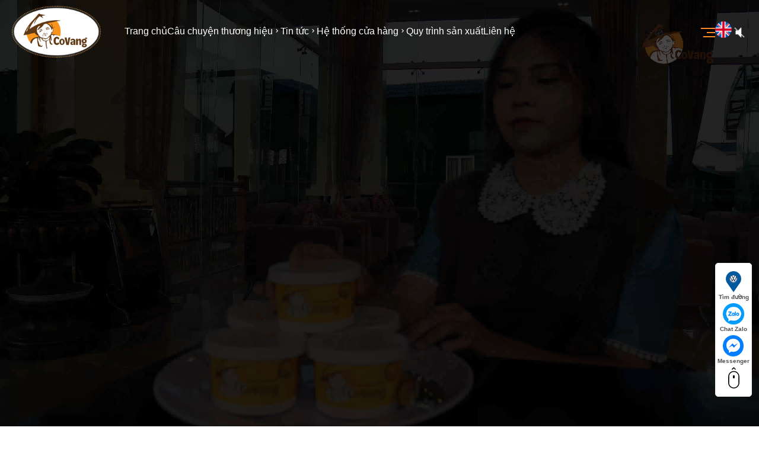

--- FILE ---
content_type: text/html; charset=utf-8
request_url: https://covang.com.vn/tap-chi-cong-an-tinh-khanh-hoa
body_size: 8060
content:
<!DOCTYPE html>
<html lang="vi">
<head>
    	<meta charset="utf-8">
	<meta http-equiv="X-UA-Compatible" content="IE=edge">
	<meta name="author" content="https://18gio.vn"/>
	<meta name="robots" content="index, follow"/>
	<meta name="description" content="Thương hiệu Tàu hũ tươi Covang ra đời từ tháng 2 năm 2018 đã dần trở nên quen thuộc với hình ảnh cô gái đội chiếc nón lá với nụ cười hiền hậu và được nhiều người yêu thích."/>
    <meta name="keywords" content="404, not found, covang"/>
	<meta property="og:title" content="Tàu hũ CoVang - Quà tặng cho sức khỏe gia đình"/>
	<meta property="og:description" content="Thương hiệu Tàu hũ tươi Covang ra đời từ tháng 2 năm 2018 đã dần trở nên quen thuộc với hình ảnh cô gái đội chiếc nón lá với nụ cười hiền hậu và được nhiều người yêu thích."/>
	<meta property="og:image" content="/img/default-image.jpg"/>
	<meta name="format-detection" content="telephone=no">
    <meta name="format-detection" content="date=no">
    <meta name="format-detection" content="email=no">
	<meta name="viewport" content="width=device-width, initial-scale=1">
	<title>Tàu hũ CoVang - Quà tặng cho sức khỏe gia đình</title>
	
    <link rel="icon" type="image/png" href="/uploads/1753833400400.jpg">
	
    <link rel="stylesheet"
      href="https://fonts.googleapis.com/css2?family=Playball&display=swap">
    <link rel="stylesheet" href="/css/stylesheet.css">
	<!-- Google Tag Manager -->
	
    <link rel="stylesheet" href="/css/home.css">
<link rel="stylesheet"
      href="https://cdn.jsdelivr.net/npm/lite-youtube-embed@0.3.3/src/lite-yt-embed.css">
<script type="module"
        src="https://cdn.jsdelivr.net/npm/lite-youtube-embed@0.3.3/src/lite-yt-embed.js"></script>
</head>
<body>
  

<header class="vp18h-site-header" id="vp18h-header">

  
    <video autoplay muted loop playsinline id="vp18h-headerVideo">
      <source src="/video/1749112614443-videogt.mp4" type="video/mp4" />
      Trình duyệt của bạn không hỗ trợ video.
    </video>
  

  <div class="vp18h-header-container">

    <!-- Logo -->
    <div class="vp18h-logo">
      <a href="/vi">
        <img src="/uploads/1753860686203.png" alt="Hình ảnh biểu tượng của CoVang">
      </a>
    </div>

    <!-- ===== NAVIGATION ===== -->
    <nav class="vp18h-main-nav">
      <ul class="vp18h-nav-items" id="vp18h-mainMenu">

        <!-- 1 – HOME (không dropdown) -->
        <li class="vp18h-nav-item">
          <a href="/vi">Trang chủ</a>
        </li>

        <!-- 2 – ABOUT US (có dropdown) -->
        <li class="vp18h-nav-item vp18h-has-dropdown">
          <span class="vp18h-nav-label" role="button" tabindex="0" aria-expanded="false" aria-controls="dd-about">Câu chuyện thương hiệu</span>

          <span class="vp18h-arrow-icon"><svg viewBox="0 0 24 24"><path d="M8.59 16.59L13.17 12 8.59 7.41 10 6l6 6-6 6z"/></svg></span>

          <!-- DROPDOWN CẤP 2 -->
          <ul class="vp18h-dropdown">
            
              <p>Nội dung đang được cập nhật.</p>
            
          </ul>
        </li>

        <!-- 3 – NEWS -->
        <li class="vp18h-nav-item vp18h-has-dropdown">
          <span class="vp18h-nav-label" role="button" tabindex="0" aria-expanded="false" aria-controls="dd-news">Tin tức</span>
          <span class="vp18h-arrow-icon"><svg viewBox="0 0 24 24"><path d="M8.59 16.59L13.17 12 8.59 7.41 10 6l6 6-6 6z"/></svg></span>
          <ul class="vp18h-dropdown">
            <li><a href="/vi/tin-tuc"><span class="vp18h-dot"></span> Tin tức</a></li>
            <li><a href="/vi/hoat-dong-cong-dong"><span class="vp18h-dot"></span> Hoạt động cộng đồng</a></li>
          </ul>
        </li>

        <!-- 4 – STORE SYSTEM (horizontal dropdown) -->
        <li class="vp18h-nav-item vp18h-has-dropdown">
          <span class="vp18h-nav-label" role="button" tabindex="0" aria-expanded="false" aria-controls="dd-store">Hệ thống cửa hàng</span>
          <span class="vp18h-arrow-icon"><svg viewBox="0 0 24 24"><path d="M8.59 16.59L13.17 12 8.59 7.41 10 6l6 6-6 6z"/></svg></span>

          <ul class="vp18h-horizontal-dropdown">
            
              
                <li>
                  <div class="vp18h-lv1-title">
                    <a href="/vi/co-so-san-xuat/xuong-vung-tau">
                      <span class="vp18h-arrow-icon1">
                        <svg viewBox="0 0 24 24"><path d="M8.59 16.59L13.17 12 8.59 7.41 10 6l6 6-6 6z"/></svg>
                      </span>
                      Xưởng Vũng Tàu
                    </a>
                  </div>
                  
                    <ul class="vp18h-sub-dropdown">
                      
                        <li>
                          <a href="/vi/he-thong-cua-hang/covang-vung-tau">
                            <span class="vp18h-dot"></span> Covang Vũng Tàu
                          </a>
                        </li>
                      
                        <li>
                          <a href="/vi/he-thong-cua-hang/covang-an-giang">
                            <span class="vp18h-dot"></span> Covang An Giang
                          </a>
                        </li>
                      
                        <li>
                          <a href="/vi/he-thong-cua-hang/covang-dong-nai">
                            <span class="vp18h-dot"></span> Covang Đồng Nai
                          </a>
                        </li>
                      
                    </ul>
                  
                </li>
              
                <li>
                  <div class="vp18h-lv1-title">
                    <a href="/vi/co-so-san-xuat/xuong-sai-gon">
                      <span class="vp18h-arrow-icon1">
                        <svg viewBox="0 0 24 24"><path d="M8.59 16.59L13.17 12 8.59 7.41 10 6l6 6-6 6z"/></svg>
                      </span>
                      Xưởng Sài Gòn
                    </a>
                  </div>
                  
                    <ul class="vp18h-sub-dropdown">
                      
                        <li>
                          <a href="/vi/he-thong-cua-hang/covang-sai-gon-quan-1">
                            <span class="vp18h-dot"></span> Covang Sài Gòn Quận 1
                          </a>
                        </li>
                      
                        <li>
                          <a href="/vi/he-thong-cua-hang/covang-sai-gon-quan-5">
                            <span class="vp18h-dot"></span> Covang Sài Gòn Quận 5
                          </a>
                        </li>
                      
                        <li>
                          <a href="/vi/he-thong-cua-hang/covang-can-tho">
                            <span class="vp18h-dot"></span> Covang Cần Thơ
                          </a>
                        </li>
                      
                        <li>
                          <a href="/vi/he-thong-cua-hang/covang-long-an">
                            <span class="vp18h-dot"></span> Covang Long An
                          </a>
                        </li>
                      
                        <li>
                          <a href="/vi/he-thong-cua-hang/covang-ben-tre">
                            <span class="vp18h-dot"></span> Covang Bến Tre
                          </a>
                        </li>
                      
                        <li>
                          <a href="/vi/he-thong-cua-hang/covang-tien-giang">
                            <span class="vp18h-dot"></span> Covang Tiền Giang
                          </a>
                        </li>
                      
                        <li>
                          <a href="/vi/he-thong-cua-hang/covang-vinh-long">
                            <span class="vp18h-dot"></span> Covang Vĩnh Long
                          </a>
                        </li>
                      
                        <li>
                          <a href="/vi/he-thong-cua-hang/covang-tra-vinh">
                            <span class="vp18h-dot"></span> Covang Trà Vinh
                          </a>
                        </li>
                      
                        <li>
                          <a href="/vi/he-thong-cua-hang/covang-dong-thap">
                            <span class="vp18h-dot"></span> Covang Đồng Tháp
                          </a>
                        </li>
                      
                        <li>
                          <a href="/vi/he-thong-cua-hang/covang-hau-giang">
                            <span class="vp18h-dot"></span> Covang Hậu Giang
                          </a>
                        </li>
                      
                        <li>
                          <a href="/vi/he-thong-cua-hang/covang-soc-trang">
                            <span class="vp18h-dot"></span> Covang Sóc Trăng
                          </a>
                        </li>
                      
                        <li>
                          <a href="/vi/he-thong-cua-hang/covang-bac-lieu">
                            <span class="vp18h-dot"></span> Covang Bạc Liêu
                          </a>
                        </li>
                      
                        <li>
                          <a href="/vi/he-thong-cua-hang/covang-ca-mau">
                            <span class="vp18h-dot"></span> Covang Cà Mau
                          </a>
                        </li>
                      
                    </ul>
                  
                </li>
              
                <li>
                  <div class="vp18h-lv1-title">
                    <a href="/vi/co-so-san-xuat/xuong-nha-trang">
                      <span class="vp18h-arrow-icon1">
                        <svg viewBox="0 0 24 24"><path d="M8.59 16.59L13.17 12 8.59 7.41 10 6l6 6-6 6z"/></svg>
                      </span>
                      Xưởng Nha Trang
                    </a>
                  </div>
                  
                    <ul class="vp18h-sub-dropdown">
                      
                        <li>
                          <a href="/vi/he-thong-cua-hang/covang-nha-trang">
                            <span class="vp18h-dot"></span> Covang Nha Trang
                          </a>
                        </li>
                      
                        <li>
                          <a href="/vi/he-thong-cua-hang/covang-nha-trang-2">
                            <span class="vp18h-dot"></span> Covang Nha Trang 2
                          </a>
                        </li>
                      
                    </ul>
                  
                </li>
              
                <li>
                  <div class="vp18h-lv1-title">
                    <a href="/vi/co-so-san-xuat/xuong-binh-duong">
                      <span class="vp18h-arrow-icon1">
                        <svg viewBox="0 0 24 24"><path d="M8.59 16.59L13.17 12 8.59 7.41 10 6l6 6-6 6z"/></svg>
                      </span>
                      Xưởng Bình Dương
                    </a>
                  </div>
                  
                    <ul class="vp18h-sub-dropdown">
                      
                        <li>
                          <a href="/vi/he-thong-cua-hang/covang-phu-yen">
                            <span class="vp18h-dot"></span> Covang Phú Yên
                          </a>
                        </li>
                      
                    </ul>
                  
                </li>
              
                <li>
                  <div class="vp18h-lv1-title">
                    <a href="/vi/co-so-san-xuat/xuong-ha-noi">
                      <span class="vp18h-arrow-icon1">
                        <svg viewBox="0 0 24 24"><path d="M8.59 16.59L13.17 12 8.59 7.41 10 6l6 6-6 6z"/></svg>
                      </span>
                      Xưởng Hà Nội
                    </a>
                  </div>
                  
                    <ul class="vp18h-sub-dropdown">
                      
                        <li>
                          <a href="/vi/he-thong-cua-hang/covang-hai-phong">
                            <span class="vp18h-dot"></span> Covang Hải Phòng
                          </a>
                        </li>
                      
                        <li>
                          <a href="/vi/he-thong-cua-hang/covang-ha-noi">
                            <span class="vp18h-dot"></span> Covang Hà Nội
                          </a>
                        </li>
                      
                    </ul>
                  
                </li>
              
                <li>
                  <div class="vp18h-lv1-title">
                    <a href="/vi/co-so-san-xuat/xuong-da-nang">
                      <span class="vp18h-arrow-icon1">
                        <svg viewBox="0 0 24 24"><path d="M8.59 16.59L13.17 12 8.59 7.41 10 6l6 6-6 6z"/></svg>
                      </span>
                      Xưởng Đà Nẵng
                    </a>
                  </div>
                  
                    <ul class="vp18h-sub-dropdown">
                      
                        <li>
                          <a href="/vi/he-thong-cua-hang/covang-da-nang">
                            <span class="vp18h-dot"></span> Covang Đà Nẵng
                          </a>
                        </li>
                      
                    </ul>
                  
                </li>
              
                <li>
                  <div class="vp18h-lv1-title">
                    <a href="/vi/co-so-san-xuat/xuong-hue">
                      <span class="vp18h-arrow-icon1">
                        <svg viewBox="0 0 24 24"><path d="M8.59 16.59L13.17 12 8.59 7.41 10 6l6 6-6 6z"/></svg>
                      </span>
                      Xưởng Huế
                    </a>
                  </div>
                  
                    <ul class="vp18h-sub-dropdown">
                      
                        <li>
                          <a href="/vi/he-thong-cua-hang/covang-hue">
                            <span class="vp18h-dot"></span> Covang Huế
                          </a>
                        </li>
                      
                    </ul>
                  
                </li>
              
                <li>
                  <div class="vp18h-lv1-title">
                    <a href="/vi/co-so-san-xuat/xuong-quang-tri">
                      <span class="vp18h-arrow-icon1">
                        <svg viewBox="0 0 24 24"><path d="M8.59 16.59L13.17 12 8.59 7.41 10 6l6 6-6 6z"/></svg>
                      </span>
                      Xưởng Quảng Trị
                    </a>
                  </div>
                  
                    <ul class="vp18h-sub-dropdown">
                      
                        <li>
                          <a href="/vi/he-thong-cua-hang/covang-quang-tri">
                            <span class="vp18h-dot"></span> Covang Quảng Trị
                          </a>
                        </li>
                      
                        <li>
                          <a href="/vi/he-thong-cua-hang/covang-quang-binh">
                            <span class="vp18h-dot"></span> Covang Quảng Bình
                          </a>
                        </li>
                      
                    </ul>
                  
                </li>
              
                <li>
                  <div class="vp18h-lv1-title">
                    <a href="/vi/co-so-san-xuat/xuong-quang-ngai">
                      <span class="vp18h-arrow-icon1">
                        <svg viewBox="0 0 24 24"><path d="M8.59 16.59L13.17 12 8.59 7.41 10 6l6 6-6 6z"/></svg>
                      </span>
                      Xưởng Quảng Ngãi
                    </a>
                  </div>
                  
                    <ul class="vp18h-sub-dropdown">
                      
                        <li>
                          <a href="/vi/he-thong-cua-hang/covang-quang-ngai">
                            <span class="vp18h-dot"></span> Covang Quảng Ngãi
                          </a>
                        </li>
                      
                        <li>
                          <a href="/vi/he-thong-cua-hang/covang-binh-dinh">
                            <span class="vp18h-dot"></span> Covang Bình Định
                          </a>
                        </li>
                      
                    </ul>
                  
                </li>
              
                <li>
                  <div class="vp18h-lv1-title">
                    <a href="/vi/co-so-san-xuat/xuong-binh-thuan">
                      <span class="vp18h-arrow-icon1">
                        <svg viewBox="0 0 24 24"><path d="M8.59 16.59L13.17 12 8.59 7.41 10 6l6 6-6 6z"/></svg>
                      </span>
                      Xưởng Bình Thuận
                    </a>
                  </div>
                  
                    <ul class="vp18h-sub-dropdown">
                      
                        <li>
                          <a href="/vi/he-thong-cua-hang/covang-binh-thuan">
                            <span class="vp18h-dot"></span> Covang Bình Thuận
                          </a>
                        </li>
                      
                    </ul>
                  
                </li>
              
                <li>
                  <div class="vp18h-lv1-title">
                    <a href="/vi/co-so-san-xuat/xuong-tay-ninh">
                      <span class="vp18h-arrow-icon1">
                        <svg viewBox="0 0 24 24"><path d="M8.59 16.59L13.17 12 8.59 7.41 10 6l6 6-6 6z"/></svg>
                      </span>
                      Xưởng Tây Ninh
                    </a>
                  </div>
                  
                    <ul class="vp18h-sub-dropdown">
                      
                        <li>
                          <a href="/vi/he-thong-cua-hang/covang-tay-ninh">
                            <span class="vp18h-dot"></span> Covang Tây Ninh
                          </a>
                        </li>
                      
                    </ul>
                  
                </li>
              
                <li>
                  <div class="vp18h-lv1-title">
                    <a href="/vi/co-so-san-xuat/xuong-bao-loc">
                      <span class="vp18h-arrow-icon1">
                        <svg viewBox="0 0 24 24"><path d="M8.59 16.59L13.17 12 8.59 7.41 10 6l6 6-6 6z"/></svg>
                      </span>
                      Xưởng Bảo Lộc
                    </a>
                  </div>
                  
                    <ul class="vp18h-sub-dropdown">
                      
                        <li>
                          <a href="/vi/he-thong-cua-hang/covang-ninh-thuan">
                            <span class="vp18h-dot"></span> Covang Ninh Thuận
                          </a>
                        </li>
                      
                        <li>
                          <a href="/vi/he-thong-cua-hang/covang-dak-lak">
                            <span class="vp18h-dot"></span> Covang Đak Lak
                          </a>
                        </li>
                      
                    </ul>
                  
                </li>
              
                <li>
                  <div class="vp18h-lv1-title">
                    <a href="/vi/co-so-san-xuat/xuong-quang-ninh">
                      <span class="vp18h-arrow-icon1">
                        <svg viewBox="0 0 24 24"><path d="M8.59 16.59L13.17 12 8.59 7.41 10 6l6 6-6 6z"/></svg>
                      </span>
                      Xưởng Quảng Ninh
                    </a>
                  </div>
                  
                    <ul class="vp18h-sub-dropdown">
                      
                        <li>
                          <a href="/vi/he-thong-cua-hang/covang-quang-ninh">
                            <span class="vp18h-dot"></span> Covang Quảng Ninh
                          </a>
                        </li>
                      
                    </ul>
                  
                </li>
              
                <li>
                  <div class="vp18h-lv1-title">
                    <a href="/vi/co-so-san-xuat/xuong-campuchia">
                      <span class="vp18h-arrow-icon1">
                        <svg viewBox="0 0 24 24"><path d="M8.59 16.59L13.17 12 8.59 7.41 10 6l6 6-6 6z"/></svg>
                      </span>
                      Xưởng Campuchia
                    </a>
                  </div>
                  
                    <ul class="vp18h-sub-dropdown">
                      
                        <li>
                          <a href="/vi/he-thong-cua-hang/covang-campuchia">
                            <span class="vp18h-dot"></span> Covang Campuchia
                          </a>
                        </li>
                      
                    </ul>
                  
                </li>
              
                <li>
                  <div class="vp18h-lv1-title">
                    <a href="/vi/co-so-san-xuat/xuong-tai-my">
                      <span class="vp18h-arrow-icon1">
                        <svg viewBox="0 0 24 24"><path d="M8.59 16.59L13.17 12 8.59 7.41 10 6l6 6-6 6z"/></svg>
                      </span>
                      Xưởng tại Mỹ
                    </a>
                  </div>
                  
                    <ul class="vp18h-sub-dropdown">
                      
                        <li>
                          <a href="/vi/he-thong-cua-hang/covang-us">
                            <span class="vp18h-dot"></span> Covang US
                          </a>
                        </li>
                      
                    </ul>
                  
                </li>
              
            
          </ul>
        </li>

        <!-- 5 – PROCESS / CONTACT -->
        <li class="vp18h-nav-item">
          <a href="/vi/quy-trinh-san-xuat">Quy trình sản xuất</a>
        </li>
        <li class="vp18h-nav-item">
          <a href="/vi/lien-he">Liên hệ</a>
        </li>

      </ul>
    </nav>

    <!-- ICONS (menu, language switch, audio) -->
    <div class="vp18h-icons">
      <button id="vp18h-mobileMenuBtn" class="vp18h-menu-icon" aria-label="Menu">
        <!-- hamburger svg -->
        <svg xmlns="http://www.w3.org/2000/svg" width="24" height="24"
             viewBox="0 0 24 24" fill="#FF8B22">
          <g transform="scale(-1,1) translate(-24,0)">
            <path d="M0 4h24v2H0zM0 11h14v2H0zM0 18h20v2H0z"></path>
          </g>
        </svg>
      </button>

      
      
      <a href="/en" class="vp18h-lang-switch">
        <img src="/img/en.png"
             alt="English"
             class="vp18h-lang-flag">
      </a>

      <button id="vp18h-audioToggle" class="vp18h-audio-btn" aria-label="Âm thanh">🔇</button>
    </div>
  </div>

  <div class="vp18h-overlay" id="vp18h-overlay"></div>
</header>

<!-- nút đóng menu mobile -->
<button id="vp18h-mobileMenuCloseBtn"
        class="vp18h-menu-close"
        aria-label="Đóng menu">✕</button>
<section id="introSection" class="intro-section">
  <div class="intro-container">
    
    <div class="intro-heading">
      <h2 class="vp18h-title">Thương hiệu CoVang</h2>
      <p>Không ai biết món ăn này xuất hiện từ khi nào nhưng mà với những người tuổi đời được tính bằng thập niên thì tàu phớ đã sống cùng họ một quãng thời gian rất dài trong cuộc đời. Hãy cùng khám phá hành trình thương hiệu với những giá trị văn hóa, tâm huyết và chất lượng của chúng tôi.</p>
    </div>
    
    <div class="intro-grid">
    
      <div class="intro-card">
        
          <div class="icon"><img src="/uploads/1754460012886.jpg" alt="Hình minh họa bài viết: Nguồn gốc tự nhiên" width="60" height="auto"></div>
        

        <h3>Nguồn gốc tự nhiên</h3>
        <p>Tàu hũ CoVang, sử dụng 100% nguyên liệu tự nhiên nhập khẩu, sử dụng Đậu nành Non GMO, được  kiểm nghiệm an toàn thực phẩm, phù hợp với Dinh dưỡng học đường, tráng miệng Nhà hàng tiệc cưới, hoàn toàn không chứa Đạm từ động vật, thiết kế bao bì bằng giấy chất lượng cao, thân thiện với môi trường.</p>
      </div>
    
      <div class="intro-card">
        
          <div class="icon"><img src="/uploads/1754459878417.jpg" alt="Hình minh họa bài viết: Chất lượng uy tín" width="60" height="auto"></div>
        

        <h3>Chất lượng uy tín</h3>
        <p>Chúng tôi hiểu rằng, chất lượng sản phẩm là yếu tố quan trọng nhất để có được niềm tin của Quý khách hàng. Vì vậy, chúng tôi đã xây dựng một quy trình kiểm định nghiêm ngặt để sản phẩm của chúng tôi đạt chất lượng cao. Đó là lý do chúng tôi đạt nhiều chứng nhận danh giá</p>
      </div>
    
      <div class="intro-card">
        
          <div class="icon"><img src="/uploads/1754459905689.jpg" alt="Hình minh họa bài viết: Vươn ra thế giới" width="60" height="auto"></div>
        

        <h3>Vươn ra thế giới</h3>
        <p>Tàu hũ tươi CoVang mang trong mình khát vọng vươn xa – không chỉ là món ngon quê nhà mà còn là sứ giả của tinh hoa ẩm thực Việt. Chúng tôi không ngừng đổi mới, bền bỉ mở rộng thị trường để lan tỏa hương vị thuần khiết ẩm thực Việt trên khắp Thế giới.</p>
      </div>
    
    </div>
  </div>
</section>
<section class="cert-carousel-section">
  <h2 class="vp18h-title">Chứng nhận và sự công nhận</h2>
  <p class="cert-subtitle">Chúng tôi tự hào sở hữu nhiều chứng nhận uy tín thể hiện chất lượng và niềm tin của khách hàng.</p>

  <div class="cert-carousel-wrapper">
    <button class="cert-prev">❮</button>
    <div class="cert-carousel" id="certCarousel">
      <div class="carousel-track" id="carouselTrack">
        
        <img src="/uploads/1749205384358.jpg" alt="Chứng nhận và sự công nhận Top 50 Thương hiệu nổi tiếng 2019">
        
        <img src="/uploads/1754464403174.png" alt="Chứng nhận và sự công nhận Thương hiệu Uy Tín Quốc Gia 2020">
        
        <img src="/uploads/1754464466877.png" alt="Chứng nhận và sự công nhận Top 10 Thương hiệu tiêu biểu Châu Á Thái Bình Dương 2021">
        
        <img src="/uploads/1754464574258.jpg" alt="Chứng nhận và sự công nhận Top 10 Thương hiệu Việt Nam ưu tiên tin dùng 2022">
        
        <img src="/uploads/1754444425722.png" alt="Chứng nhận và sự công nhận Hàng Việt Nam Chất Lượng Cao 2025">
        
        <img src="/uploads/1754464807683.jpg" alt="Chứng nhận và sự công nhận Top 10 Sản phẩm đạt chuẩn chất lượng Châu Á 2022">
        
        <img src="/uploads/1754464878050.jpg" alt="Chứng nhận và sự công nhận Sản phẩm dịch vụ an toàn Quốc tế 2022">
        
        <img src="/uploads/1754464943686.jpg" alt="Chứng nhận và sự công nhận Thương hiệu an toàn Quốc Tế 2022">
        
        <img src="/uploads/1754465036290.jpg" alt="Chứng nhận và sự công nhận Sản phẩm Uy tín độc quyền Quốc gia 2023">
        
        <img src="/uploads/1754465250073.jpg" alt="Chứng nhận và sự công nhận Top 10 Thương hiệu tiêu biểu Châu Á Thái Bình Dương 2025">
        
        <img src="/uploads/1754465409364.jpg" alt="Chứng nhận và sự công nhận Top 10 Thương hiệu mạnh khu vực Asean 2025">
        
        <img src="/uploads/1754465620865.jpg" alt="Chứng nhận và sự công nhận Nhà lãnh đạo Doanh nghiệp giỏi 2024">
        
        <img src="/uploads/1754465664021.jpg" alt="Chứng nhận và sự công nhận Thương hiệu mạnh Quốc gia 2024">
        
      </div>
    </div>
    <button class="cert-next">❯</button>
  </div>
</section>

<!-- POPUP -->
<div class="cert-popup" id="certPopup">
  <canvas id="popup-stars"></canvas>
  <div class="popup-overlay"></div>
  <div class="popup-content">
    <button id="autoPlayToggle" class="popup-autoplay">▶ Tự động</button>
    <button class="popup-close">✕</button>
    <div class="popup-main">
      <button class="popup-prev">❮</button>
      <img id="popupImage" src="" alt="">
      <button class="popup-next">❯</button>
    </div>
    <div class="popup-thumbs-wrapper">
      <button class="thumb-scroll left">❮</button>
      <div class="popup-thumbnails" id="thumbList"></div>
      <button class="thumb-scroll right">❯</button>
    </div>
  </div>
</div>

<!-- SECTION: Những Con Số Biết Nói -->
<section class="vp18h-stats-section">
  <canvas id="vp18h-stats-bg"></canvas>
  <div class="vp18h-stats-content">
    
    <div class="vp18h-stats-center-logo">
      <img src="/uploads/1749207559352.png" alt="Hình ảnh biểu tượng của CoVang: Logo Covang">
    </div>
    
    <div class="vp18h-stats-grid">
      
      <div class="vp18h-stats-item">
        <h3>2018</h3>
        <p>Năm thành lập</p>
      </div>
      
      <div class="vp18h-stats-item">
        <h3>45+</h3>
        <p>Tỉnh thành</p>
      </div>
      
      <div class="vp18h-stats-item">
        <h3>03+</h3>
        <p>Quốc gia</p>
      </div>
      
      <div class="vp18h-stats-item">
        <h3>120+</h3>
        <p>Cửa hàng &amp; cơ sở</p>
      </div>
      
      <div class="vp18h-stats-item">
        <h3>35+</h3>
        <p>Giải thưởng</p>
      </div>
      
      <div class="vp18h-stats-item">
        <h3>20 triệu +</h3>
        <p>Khách hàng sử dụng</p>
      </div>
      
    </div>
  </div>
</section>
<section class="vp18h-store-system">
  <div class="vp18h-store-header">
    <h2 class="vp18h-title">Hệ thống cửa hàng</h2>
    <p>Trải dài từ Bắc vào Nam và vươn ra thế giới</p>
  </div>

  <div class="vp18h-store-grid" id="storeGrid">
  
    <div class="vp18h-store-card wide ">
      <a href="/vi/he-thong-cua-hang/covang-vung-tau">
        <img src="/uploads/1754307207909.jpg" alt="Hình ảnh cửa hàng: Covang Vũng Tàu">
        <div class="vp18h-store-info">
          <h3>Covang Vũng Tàu</h3>
          <p>150 Hoàng Hoa Thám, TP Vũng Tàu, điện thoại 0896481488</p>
        </div>
      </a>
    </div>
  
    <div class="vp18h-store-card  ">
      <a href="/vi/he-thong-cua-hang/covang-quang-ninh">
        <img src="/uploads/1754455268284.jpg" alt="Hình ảnh cửa hàng: Covang Quảng Ninh">
        <div class="vp18h-store-info">
          <h3>Covang Quảng Ninh</h3>
          <p></p>
        </div>
      </a>
    </div>
  
    <div class="vp18h-store-card wide ">
      <a href="/vi/he-thong-cua-hang/covang-hai-phong">
        <img src="/uploads/1754463435835.jpg" alt="Hình ảnh cửa hàng: Covang Hải Phòng">
        <div class="vp18h-store-info">
          <h3>Covang Hải Phòng</h3>
          <p>Khách khu vực Hải Phòng vui lòng liên hệ 0913331468 để được tư vấn nhập hàng.</p>
        </div>
      </a>
    </div>
  
    <div class="vp18h-store-card  ">
      <a href="/vi/he-thong-cua-hang/covang-sai-gon-quan-1">
        <img src="/uploads/1754307303520.jpg" alt="Hình ảnh cửa hàng: Covang Sài Gòn Quận 1">
        <div class="vp18h-store-info">
          <h3>Covang Sài Gòn Quận 1</h3>
          <p>10 Nguyễn Hữu Cầu, P. Tân Định, Quận 1, TP HCM. Điện thoại: 0902559502</p>
        </div>
      </a>
    </div>
  
    <div class="vp18h-store-card wide ">
      <a href="/vi/he-thong-cua-hang/covang-nha-trang">
        <img src="/uploads/1754307381958.jpg" alt="Hình ảnh cửa hàng: Covang Nha Trang">
        <div class="vp18h-store-info">
          <h3>Covang Nha Trang</h3>
          <p>Đc: 49 Hoàng Hoa Thám, P. Xương Huân, TP Nha Trang. ĐT: 0374639391</p>
        </div>
      </a>
    </div>
  
    <div class="vp18h-store-card  ">
      <a href="/vi/he-thong-cua-hang/covang-da-nang">
        <img src="/uploads/1754307420498.jpg" alt="Hình ảnh cửa hàng: Covang Đà Nẵng">
        <div class="vp18h-store-info">
          <h3>Covang Đà Nẵng</h3>
          <p>Số 76 Dương Vân Nga, Q. Sơn Trà, TP Đà Nẵng, Đt: 0905007597</p>
        </div>
      </a>
    </div>
  
</div>

<!-- Nút tải thêm -->
<div style="text-align:center; margin-top: 30px;">
  <button id="loadMoreStoreBtn" class="vp18h-load-more">Tải thêm cửa hàng</button>
</div>

</section>
<section class="video-section">
      <div class="vp18h-store-header">
        <h2 class="vp18h-title">Video hoạt động</h2>
      </div>
        <div class="container-video-slider">
          <div class="main-video">
              
                  
                      <lite-youtube 
                          videoid="zEvb68oIslU" 
                          playlabel="Phát video: Siêu Nhân" 
                          style="background-image: url('https://img.youtube.com/vi/zEvb68oIslU/maxresdefault.jpg');">
                      </lite-youtube>
                  
              
          </div>
          <div class="vp18h-carousel-wrapper">
            <div class="vp18h-carousel-track" id="vp18h-track">
              
                
                
              <div class="vp18h-video-thumb" data-video="zEvb68oIslU">
                <img src="https://img.youtube.com/vi/zEvb68oIslU/maxresdefault.jpg" width="205" height="180" alt="Hình minh họa video: Siêu Nhân" loading="lazy">
                <button class="vp18h-play-btn">▶</button>
              </div>
                
                  
                
              <div class="vp18h-video-thumb" data-video="DZuGMgbS_iQ">
                <img src="https://img.youtube.com/vi/DZuGMgbS_iQ/maxresdefault.jpg" width="205" height="180" alt="Hình minh họa video: Bên nhau ngày mai" loading="lazy">
                <button class="vp18h-play-btn">▶</button>
              </div>
                
                  
                
              <div class="vp18h-video-thumb" data-video="put54kALanM">
                <img src="https://img.youtube.com/vi/put54kALanM/maxresdefault.jpg" width="205" height="180" alt="Hình minh họa video: Không bỏ cuộc" loading="lazy">
                <button class="vp18h-play-btn">▶</button>
              </div>
                
                  
                
              <div class="vp18h-video-thumb" data-video="LFr74Wwy21k">
                <img src="https://img.youtube.com/vi/LFr74Wwy21k/maxresdefault.jpg" width="205" height="180" alt="Hình minh họa video: Hai con Kiến" loading="lazy">
                <button class="vp18h-play-btn">▶</button>
              </div>
                
                  
                
              <div class="vp18h-video-thumb" data-video="Str9BH8GvfI">
                <img src="https://img.youtube.com/vi/Str9BH8GvfI/maxresdefault.jpg" width="205" height="180" alt="Hình minh họa video: Còn một hũ" loading="lazy">
                <button class="vp18h-play-btn">▶</button>
              </div>
                
                  
                
              <div class="vp18h-video-thumb" data-video="GG3r-HQEzUU">
                <img src="https://img.youtube.com/vi/GG3r-HQEzUU/maxresdefault.jpg" width="205" height="180" alt="Hình minh họa video: Chiếc nhẫn cầu hôn" loading="lazy">
                <button class="vp18h-play-btn">▶</button>
              </div>
                
                  
                
              <div class="vp18h-video-thumb" data-video="O1OMim_ugEc">
                <img src="https://img.youtube.com/vi/O1OMim_ugEc/maxresdefault.jpg" width="205" height="180" alt="Hình minh họa video: Covang Chia sẻ khoảnh khắc ngọt ngào" loading="lazy">
                <button class="vp18h-play-btn">▶</button>
              </div>
                
                  
                
            </div>
          </div>
        </div>
    </section>
    <!-- Popup -->
<div class="vp18h-popup" id="vp18h-popup">
  <canvas id="vp18h-stars"></canvas>
  <div class="vp18h-popup-inner">
    <button id="vp18h-close-popup">✕</button>
    <iframe id="vp18h-popup-iframe" allowfullscreen></iframe>
  </div>
</div>
    <section class="vp18h-tintuc">
      <div class="container">
          <div class="vp18h-title-container">
              <h2>Tin tức &amp; Sự kiện</h2>
          </div>
          <div class="vp18h-content">
              
              <div class="vp18h-column-art highlighted-article">
                  <a href="/vi/tin-tuc/cac-bai-bao-viet-ve-covang" class="highlighted-article-link">
                      <img src="/uploads/1754378825251.jpg" alt="Tin nổi bật: Các bài báo viết về Covang" width="600" height="400" loading="lazy">
                  </a>
                  <div class="vp18h-text-art">
                      <a href="/vi/tin-tuc/cac-bai-bao-viet-ve-covang"><h3 class="highlighted-article-title">Các bài báo viết về Covang</h3></a>
                      <p class="highlighted-article-text">Báo chí</p>
                  </div>
              </div>
              
              <div class="vp18h-column-art">
                  
                  <div class="article" data-article-title="Đài truyền hình Đà Nẵng" data-article-text="Đài truyền hình Đà Nẵng" data-article-link="/vi/tin-tuc/dai-truyen-hinh-da-nang" data-article-img="/uploads/1754378698974.jpg">
                          <a href="/vi/tin-tuc/dai-truyen-hinh-da-nang">
                              <img src="/uploads/1754378698974.jpg" alt="Hình minh họa bài viết: Đài truyền hình Đà Nẵng" width="100" height="80" loading="lazy">
                          </a>
                          <div class="article-text">
                              <a href="/vi/tin-tuc/dai-truyen-hinh-da-nang">Đài truyền hình Đà Nẵng</a>
                          </div>
                      </div>
                  
                  <div class="article" data-article-title="Khai trương Covang Quảng Ngãi" data-article-text="Covang Quảng Ngãi" data-article-link="/vi/tin-tuc/khai-truong-covang-quang-ngai" data-article-img="/uploads/1754310483095.jpg">
                          <a href="/vi/tin-tuc/khai-truong-covang-quang-ngai">
                              <img src="/uploads/1754310483095.jpg" alt="Hình minh họa bài viết: Khai trương Covang Quảng Ngãi" width="100" height="80" loading="lazy">
                          </a>
                          <div class="article-text">
                              <a href="/vi/tin-tuc/khai-truong-covang-quang-ngai">Khai trương Covang Quảng Ngãi</a>
                          </div>
                      </div>
                  
                  <div class="article" data-article-title="Phóng sự Covang" data-article-text="Phóng sự Covang" data-article-link="/vi/tin-tuc/phong-su-covang" data-article-img="/uploads/1754310373920.JPG">
                          <a href="/vi/tin-tuc/phong-su-covang">
                              <img src="/uploads/1754310373920.JPG" alt="Hình minh họa bài viết: Phóng sự Covang" width="100" height="80" loading="lazy">
                          </a>
                          <div class="article-text">
                              <a href="/vi/tin-tuc/phong-su-covang">Phóng sự Covang</a>
                          </div>
                      </div>
                  
                  <div class="article" data-article-title="Doanh nhân tiêu biểu Việt Nam 2022" data-article-text="Doanh nhân tiêu biểu Việt Nam 2022" data-article-link="/vi/tin-tuc/doanh-nhan-tieu-bieu-viet-nam-2022" data-article-img="/uploads/1754310293307.JPG">
                          <a href="/vi/tin-tuc/doanh-nhan-tieu-bieu-viet-nam-2022">
                              <img src="/uploads/1754310293307.JPG" alt="Hình minh họa bài viết: Doanh nhân tiêu biểu Việt Nam 2022" width="100" height="80" loading="lazy">
                          </a>
                          <div class="article-text">
                              <a href="/vi/tin-tuc/doanh-nhan-tieu-bieu-viet-nam-2022">Doanh nhân tiêu biểu Việt Nam 2022</a>
                          </div>
                      </div>
                  
              </div>
          </div>
      </div>
    </section>
<!-- Footer Content -->
<footer>
    <div class="container">
        <div class="footer-top"></div>
        <div class="footer-content">
            <div class="footer-column">
                
                <h3>TÀU HŨ TƯƠI COVANG</h3>
                
                
                <p>Hotline: <span><a href="tel:0964770263">0964 770 263</a></span> <svg role="img" xmlns="http://www.w3.org/2000/svg" width="12" height="12" viewBox="0 0 12 12" fill="currentColor">
                    <title>Liên hệ tư vấn trở thành đối tác của CoVang</title>
                    <path d="M3.421 11.496a3.33 3.33 0 0 1-1.614-1.504A2.22 2.22 0 0 1 1.9 8.279l.373-.71a1.726 1.726 0 0 1 2.224-.61l1.27-2.587a2.05 2.05 0 0 1-.723-2.198l.259-.612A2.13 2.13 0 0 1 6.548.357L6.55.356A2.79 2.79 0 0 1 8.77.639a3.02 3.02 0 0 1 1.434 1.612 2.66 2.66 0 0 1-.277 2.103s-1 2.049-2.793 5.719a2.8 2.8 0 0 1-2.285 1.699 2.84 2.84 0 0 1-1.428-.276m.198-3.383c-.111 0-.147.053-.207.14l-.323.624a.9.9 0 0 0-.028.672 2.23 2.23 0 0 0 .923.741 1.38 1.38 0 0 0 .792.155c.588-.013.998-.618 1.164-.956l2.788-5.71a1.45 1.45 0 0 0 .222-1.087 1.7 1.7 0 0 0-.796-.875 1.43 1.43 0 0 0-1.15-.21.8.8 0 0 0-.477.477l-.238.554c-.07.227.013.466.725 1.055l.404.334-2.233 4.552-.867-.28a2.8 2.8 0 0 0-.699-.186"></path>
                </svg></p>
                
                
                    <p>Điện thoại: <span><a href="tel:0868073273">0868 073 273</a></span> <svg role="img" xmlns="http://www.w3.org/2000/svg" width="12" height="12" viewBox="0 0 12 12" fill="currentColor">
                        <title>Liên hệ tư vấn trở thành đối tác của Covang</title>
                        <path d="M3.421 11.496a3.33 3.33 0 0 1-1.614-1.504A2.22 2.22 0 0 1 1.9 8.279l.373-.71a1.726 1.726 0 0 1 2.224-.61l1.27-2.587a2.05 2.05 0 0 1-.723-2.198l.259-.612A2.13 2.13 0 0 1 6.548.357L6.55.356A2.79 2.79 0 0 1 8.77.639a3.02 3.02 0 0 1 1.434 1.612 2.66 2.66 0 0 1-.277 2.103s-1 2.049-2.793 5.719a2.8 2.8 0 0 1-2.285 1.699 2.84 2.84 0 0 1-1.428-.276m.198-3.383c-.111 0-.147.053-.207.14l-.323.624a.9.9 0 0 0-.028.672 2.23 2.23 0 0 0 .923.741 1.38 1.38 0 0 0 .792.155c.588-.013.998-.618 1.164-.956l2.788-5.71a1.45 1.45 0 0 0 .222-1.087 1.7 1.7 0 0 0-.796-.875 1.43 1.43 0 0 0-1.15-.21.8.8 0 0 0-.477.477l-.238.554c-.07.227.013.466.725 1.055l.404.334-2.233 4.552-.867-.28a2.8 2.8 0 0 0-.699-.186"></path>
                    </svg></p>
                    
                
                <p><span><a href="mailto:info@covang.com.vn">info@covang.com.vn</a></span> <svg role="img" xmlns="http://www.w3.org/2000/svg" width="12" height="12" viewBox="0 0 12 12" fill="currentColor">
                    <title>Gửi email cho Covang nhé!</title>
                    <path d="M10.9 1.25H1.1A1.08 1.08 0 0 0 0 2.31v7.38a1.08 1.08 0 0 0 1.1 1.06h9.8A1.08 1.08 0 0 0 12 9.69V2.31a1.08 1.08 0 0 0-1.1-1.06m-.54 1.33L6.42 5.84h-.84L1.64 2.58zm-9 6.84V4.05L5.1 7.17h1.8l3.77-3.12v5.37z"></path>
                </svg></p>
                
            </div>
            <div class="footer-column">
                <h3>Trụ sở:</h3>
                
                <p><svg aria-hidden="true" xmlns="http://www.w3.org/2000/svg" width="14" height="14" viewBox="0 0 24 24" fill="currentColor">
                    <path d="M1.997 12.968H19.874a88 88 0 0 0-4.764 4.582l.888.99c.06-.054 6-5.384 6-6.237 0-.877-5.94-6.237-6-6.29l-.888.99a81 81 0 0 0 4.782 4.635H1.997z"></path>
                  </svg> 89 Phú Đức, Phường Bắc Nha Trang, Khánh Hoà</p>
                  
                <p><svg aria-hidden="true" xmlns="http://www.w3.org/2000/svg" width="14" height="14" viewBox="0 0 24 24" fill="currentColor">
                    <path d="M1.997 12.968H19.874a88 88 0 0 0-4.764 4.582l.888.99c.06-.054 6-5.384 6-6.237 0-.877-5.94-6.237-6-6.29l-.888.99a81 81 0 0 0 4.782 4.635H1.997z"></path>
                  </svg> <span><a href="/vi/lien-he/"> Liên hệ</a></span></p>
            </div>
            <div class="footer-column">
                <h3>Mạng xã hội</h3>
                
                <p><a href="https://www.facebook.com/tauhutuoicovangvietnam/">Facebook</a></p>
                
                
                <p><a href="https://www.tiktok.com/@tiemtauhutuoicovang">TikTok</a></p>
                
                
                
                <p><a href="https://youtu.be/dqplEdRLFb8">Youtube</a></p>
                
            </div>
        </div>
        <div class="footer-policies">
            <ul>
                
                
                <li><a href="/vi/chinh-sach/chinh-sach-bao-mat">Chính sách bảo mật</a></li>
                
                <li><a href="/vi/chinh-sach/dieu-khoan-dich-vu">Điều khoản dịch vụ</a></li>
                
                
            </ul>
            <ul>
                 <li><!--<a href="#" target="_blank" rel="nofollow noopener noreferrer">
                    <img src="#" alt="" width="120" height="45"></a>--></li> 
            </ul>
        </div>
        <div class="footer-bottom">
            <p><p>© Công ty TNHH CoVang</p></p>
        </div>
    </div>
</footer>

<div class="giuseart-nav">
    <ul>
        <li><a href="#" rel="nofollow" target="_blank"><i class="ticon-heart"></i>Tìm đường</a></li>
        <li><a href="https://zalo.me/0964770263" rel="nofollow" target="_blank"><i class="ticon-zalo-circle2"></i>Chat Zalo</a></li>
        <li class="phone-mobile">
            <a href="tel:0964770263" rel="nofollow" class="button">
                <span class="phone_animation animation-shadow">
                    <i class="icon-phone-w" aria-hidden="true"></i>
                </span>
                <span class="btn_phone_txt">Gọi điện</span>
            </a>
        </li>
        <li><a href="https://m.me/tauhutuoicovangvietnam" rel="nofollow" target="_blank"><i class="ticon-messenger"></i>Messenger</a></li>
        <li class="to-top-pc">
            <a href="#" rel="nofollow" id="scrollToTop" aria-label="Lên đầu trang">
                <i class="ticon-angle-up" aria-hidden="true" title="Lên đầu trang"></i>
            </a>
        </li>
    </ul>
</div>

<script src="/js/volk/2de1984662c85036adae6287d4a52ab1:9aa747fda72831768c830d35a562bc36a6" defer></script>
<script src="/js/volk/5d861adbf871567dc470b29457f19d1f:3ebd1801b92843cae43818a30c1b5b19e55aa32939" defer></script>
<script src="/js/volk/05271c0046ab1736cb3f987d8c95fe92:862df8cab30bf9e86557e8c2546a3e88a9" defer></script>
<script src="/js/popup-chungnhan.js" defer></script>
<script src="/js/loadthem.js" defer></script>

</body>
</html>

--- FILE ---
content_type: text/css
request_url: https://covang.com.vn/css/stylesheet.css
body_size: 6040
content:
@font-face {
    font-family: "Be Vietnam Pro", sans-serif;
    font-weight: 400;
    font-display: swap;
    src: url('/font18h/BeVietnamPro-Regular.woff2') format('woff2'), url('/font18h/BeVietnamPro-Regular.woff') format('woff');
}

@font-face {
    font-family: "Be Vietnam Pro", sans-serif;
    font-weight: 700;
    font-display: swap;
    src: url('/font18h/BeVietnamPro-Bold.woff2') format('woff2'), url('/font18h/BeVietnamPro-Bold.woff') format('woff');
}
:root {
      --theme-color: rgba(99, 57, 24, 0.9);
      --text-color: #ffffff;
    }

    * {
      margin: 0;
      padding: 0;
      box-sizing: border-box;
    }

    html, body {
      font-family: 'Segoe UI', sans-serif;
      height: 100%;
      overflow-x: hidden;
    }
    .container {
      width: 100%;
      max-width: 1260px;
      margin: 0 auto;
      padding: 0 15px;
      overflow: hidden;
    }
    p, a, span {
      font-size: 1em;
      font-weight: 400;
      line-height: 1.8em;
      word-wrap: break-word;
      word-break: break-word;
      text-decoration: none;
    }
    span {
      display: inline-block;
      word-wrap: break-word;
      word-break: break-word;
    }
  /* header */
    .vp18h-site-header {
      position: relative;
      width: 100%;
      height: 100vh; /* Chiều cao của video */
      overflow: hidden;
    }

    #vp18h-headerVideo {
      position: absolute;
      top: 0;
      left: 0;
      width: 100%;
      height: auto;
      object-fit: cover;
      z-index: -1;
    }

    .vp18h-overlay {
      position: relative;
      z-index: 1;
    }

    .vp18h-overlay::before {
      content: '';
      position: fixed;
      top: 0;
      left: 0;
      width: 100%;
      height: 90px;
      background: linear-gradient(to bottom, rgba(99, 57, 24, 0.9), rgba(99, 57, 24, 0.6), rgba(99, 57, 24, 0));
      opacity: 0;
      transition: opacity 0.6s ease;
      z-index: 1;
      pointer-events: none;
    }

    .vp18h-overlay.vp18h-menu-active::before {
      opacity: 1;
      pointer-events: auto;
    }

    .vp18h-header-container {
      position: fixed;
      max-width: 1260px;
      margin: 0 auto;
      top: 0;
      left: 0;
      right: 0;
      z-index: 1002;
      width: 100%;
      display: flex;
      justify-content: space-between;
      align-items: center;
      padding: 10px 10px;
      transition: all 0.3s ease;
    }

    .vp18h-logo img {
      width: 150px;
      height: auto;
    }

    .vp18h-main-nav {
      flex: 1;
      margin-left: 40px;
    }

    .vp18h-nav-items {
      display: flex;
      gap: 20px;
      list-style: none;
      opacity: 0;
      pointer-events: none;
      transform: translateX(-20px);
      transition: all 0.6s ease;
    }

    .vp18h-nav-items.vp18h-show {
      opacity: 1;
      pointer-events: auto;
      transform: translateX(0);
    }
    .vp18h-horizontal-dropdown li > ul.vp18h-sub-dropdown li > a {
      font-weight: 400 !important;
    }
    .vp18h-horizontal-dropdown li > ul.vp18h-sub-dropdown li > a:hover {
      color: #FFF !important;
    }
    .vp18h-nav-item {
      position: relative;
      color: var(--text-color);
      padding-bottom: 10px;
      cursor: pointer;
      line-height: 1.8em;
    }
    .vp18h-nav-item a {
      color: #fff;
    }
    .vp18h-nav-item a:hover {
      color: #FF9634;
    }
    .vp18h-arrow-icon1 svg {
      width: 12px;
      height: 12px;
      fill: #633918;
      margin-left: -3px;
      transition: transform 0.3s ease;
    }

    .vp18h-arrow-icon svg {
      width: 12px;
      height: 12px;
      fill: var(--text-color);
      margin-left: -3px;
      transition: transform 0.3s ease;
    }

    .vp18h-nav-item:hover .vp18h-arrow-icon svg {
      transform: rotate(90deg);
    }

    .vp18h-dropdown {
      display: none;
      position: absolute;
      top: 100%;
      left: 0;
      background: rgba(255, 255, 255, 0.95);
      color: #633918;
      min-width: 260px;
      border: 1px solid #eee;
      border-radius: 2px;
      list-style: none;
      z-index: 9999;
    }
    .vp18h-main-nav .vp18h-dropdown::before {
        content: "";
        position: absolute;
        top: -10px; 
        left: 20px; 
        border-left: 10px solid transparent;
        border-right: 10px solid transparent;
        border-bottom: 10px solid #ddd; 
    }

    .vp18h-main-nav .vp18h-dropdown::after {
        content: "";
        position: absolute;
        top: -9px; 
        left: 21px; 
        border-left: 9px solid transparent;
        border-right: 9px solid transparent;
        border-bottom: 9px solid #fff; 
    }
    .vp18h-main-nav .vp18h-dropdown li {
        border-bottom: 1px solid #eee;
    }
    .vp18h-nav-item:hover > .vp18h-dropdown {
      display: block;
    }

    .vp18h-dropdown li {
      padding: 10px;
      color: #633918;
    }
    .vp18h-dropdown li a {
      color: #633918;
    }

    .vp18h-dropdown li:hover {
      background: rgba(99, 57, 24, 0.8);
      color: #fff;
    }
     .vp18h-dropdown li:hover a {
      color: #fff;
    }

    .vp18h-dot {
      display: inline-block;
      width: 6px;
      height: 6px;
      border: 1px solid #633918;
      border-radius: 50%;
      margin-right: 8px;
    }

    .vp18h-dropdown li:hover .vp18h-dot {
      border-color: #fff;
    }

  .vp18h-horizontal-dropdown {
    display: none;
    flex-direction: row;
    width: auto;
    min-width: 50vw;
    max-width: 100vw;
    position: absolute;
    top: 100%;
    left: -200px;
    right: 0;
    background: rgba(255, 255, 255, 0.95);
    z-index: 9999;
    border-radius: 2px;
    padding: 10px 20px;
    overflow-x: auto; 
  }

  .vp18h-nav-item:hover > .vp18h-horizontal-dropdown {
    display: flex;
  }

  .vp18h-horizontal-dropdown > li {
    flex: 1;
    display: flex;
    min-width: 250px;
    flex-direction: column;
    color: #633918;
    font-weight: bold;
    position: relative;
    border-right: 1px solid #ccc;
    padding-right: 15px;
    margin-right: 15px;
  }
  .vp18h-horizontal-dropdown li a {
    color: #633918;
    font-weight: 700;
  }
.vp18h-nav-label[role="button"] { cursor: pointer; }
  .vp18h-horizontal-dropdown > li:last-child {
    border-right: none;
    margin-right: 0;
    padding-right: 0;
  }

  .vp18h-sub-dropdown {
    display: block;
    margin-top: 10px;
  }

  .vp18h-sub-dropdown li {
    padding: 6px 10px;
    font-size: 1em;
    font-weight: 500;
    display: flex;
    align-items: center;
    color: #633918;
    transition: background 0.3s ease;
  }
  .vp18h-sub-dropdown li a {
    color: #633918;
  }
  .vp18h-sub-dropdown li:hover {
    background-color: rgba(99, 57, 24, 0.8);
    color: #fff;
  }

  .vp18h-sub-dropdown li:hover .vp18h-dot {
    border-color: #fff;
  }

    .vp18h-main-nav .vp18h-horizontal-dropdown::before {
        content: "";
        position: absolute;
        top: -10px; 
        left: 20px; 
        border-left: 10px solid transparent;
        border-right: 10px solid transparent;
        border-bottom: 10px solid #ddd; 
    }

    .vp18h-main-nav .vp18h-horizontal-dropdown::after {
        content: "";
        position: absolute;
        top: -9px; 
        left: 21px; 
        border-left: 9px solid transparent;
        border-right: 9px solid transparent;
        border-bottom: 9px solid #fff; 
    }
    .vp18h-main-nav .vp18h-horizontal-dropdown {
        border-right: 1px solid #eee;
    }

    
    .vp18h-horizontal-dropdown > li > .vp18h-lv1-icon {
      align-self: flex-start;
    }

    .vp18h-icons {
      display: flex;
      align-items: center;
      gap: 10px;
      z-index: 1003;
    }

    .vp18h-menu-icon {
      background: none;
      border: none;
      color: white;
      font-size: 28px;
      cursor: pointer;
    }

    .vp18h-lang-flag {
      width: 28px;
      height: 28px;
      border-radius: 50%;
      margin-top: -6px;
      cursor: pointer;
    }

    .vp18h-audio-btn {
      font-size: 26px;
      border: none;
      background: none;
      color: white;
      margin-top: -6px;
      cursor: pointer;
    }
    .vp18h-menu-icon .vp18h-mobile-icon path {
      fill: #ffffff;
      transition: fill 0.3s ease;
    }

    body.vp18h-sticky .vp18h-menu-icon .vp18h-mobile-icon path {
      fill: #FF8B22;
    }
    @media screen and (min-width: 769px) {
        .vp18h-menu-close {
            display: none !important;
        }
    }
    /* ================= MOBILE (≤768px) ================= */
@media (max-width: 768px) {

  /* MENU PANEL */
  .vp18h-nav-items {
    display: none;                             /* Ẩn mặc định */
    flex-direction: column;
    position: fixed;
    top: 0; left: 0;
    width: 100%;
    height: 100vh;
    padding: 100px 20px 40px;
    background-color: rgba(99,57,24,.97);
    z-index: 9999;
    overflow-y: auto;
    -webkit-overflow-scrolling: touch;         /* mượt iOS */
    animation: slideDown .3s ease-out;
  }
  .vp18h-nav-items.vp18h-show { display:flex; }

  @keyframes slideDown {
    from { transform: translateY(-20px); opacity: 0; }
    to   { transform: translateY(0);    opacity: 1; }
  }

  /* SUBMENU MẶC ĐỊNH ẨN */
  .vp18h-has-dropdown > .vp18h-dropdown,
  .vp18h-has-dropdown > .vp18h-horizontal-dropdown {
    display: none;
    position: static;      /* chiếm chỗ, đẩy mục dưới xuống */
    width: 100%;
  }

  /* MỞ accordion khi có class .vp18h-open (JS toggle) */
  .vp18h-nav-item.vp18h-open > .vp18h-dropdown,
  .vp18h-nav-item.vp18h-open > .vp18h-horizontal-dropdown {
    display: block;
  }

  /* NÚT MŨI TÊN */
  .vp18h-arrow-btn {
    background: none;
    border: none;
    padding: 0 4px;
    margin-left: -3px;
    line-height: 1;
    cursor: pointer;
  }
  .vp18h-arrow-btn svg {
    width: 12px; height: 12px;
    fill: #fff;
    transition: transform .25s ease;
  }
  .vp18h-nav-item.vp18h-open .vp18h-arrow-btn svg {
    transform: rotate(90deg);
  }

  /* HIỂN THỊ SUB-SUB (store -> products) LUÔN BLOCK */
  .vp18h-horizontal-dropdown {
    flex-direction: column;
    overflow-x: visible;
    padding: 0 0 0 10px;
  }
  .vp18h-horizontal-dropdown > li {
    border-right: 0;
    margin-right: 0;
    padding-right: 0;
  }
  .vp18h-sub-dropdown {
    margin-left: 10px;
    padding-left: 10px;
    border-left: 2px solid rgba(255,255,255,.3);
  }

  /* MÀU CHỮ, LOGO, NÚT ĐÓNG */
  .vp18h-nav-item a,
  .vp18h-nav-label { color:#fff; }
  .vp18h-logo img { width: 90px; }

  .vp18h-menu-close {
    display: none;
    position: fixed;
    top: 20px; right: 30px;
    font-size: 32px;
    background: none;
    border: none;
    color: #fff;
    z-index: 10001;
  }
  .vp18h-main-nav .vp18h-dropdown::before {
        content: "";
        position: absolute;
        top: 24px; 
        left: 20px; 
        border-left: 10px solid transparent;
        border-right: 10px solid transparent;
        border-bottom: 10px solid #ddd; 
    }

    .vp18h-main-nav .vp18h-dropdown::after {
        content: "";
        position: absolute;
        top: 23px; 
        left: 21px; 
        border-left: 9px solid transparent;
        border-right: 9px solid transparent;
        border-bottom: 9px solid #fff; 
    }

}
/* ============== END MOBILE ======================= */
    /* Tin tức */
    .vp18h-tintuc {
      padding: 10px 10px;
      /*background: #f4f4f4;*/
      color: #333;
    }
    .vp18h-content {
      display: flex;
      flex-wrap: wrap;
      gap: 1rem;
      margin-top: 1rem;
      justify-content: space-between;
    }
    .vp18h-text-art a {
      text-decoration: none;
      color: #333;
      font-style: var(--font-family-text);
      font-size: var(--font-family-text);
      font-weight: normal;
      line-height: 150%;
    }
    .vp18h-text-art a:hover {
      color: #633918;
    }
    .vp18h-column-art {
      flex: 1 1 calc(50% - 20px);
      background: white;
      padding: 10px;
      /*box-shadow: 0 2px 8px rgba(0, 0, 0, 0.1);*/
      box-sizing: border-box;
      position: relative;
      overflow: hidden;
    }
    .highlighted-article img {
      width: 100%;
      height: 400px;
      object-fit: cover;
      border-radius: 6px;
      transform: translateX(100%);
      transition: transform 0.5s;
    }

    .highlighted-article.slide-in img {
      transform: translateX(0%);
    }

    .vp18h-column-art .article {
      display: flex;
      align-items: center;
      margin-bottom: 20px;
      cursor: pointer;
      position: relative;
      transition: box-shadow 0.3s;
    }
    .vp18h-column-art .article a {
      position: relative;
      z-index: 1;
    }

    .vp18h-column-art .article img {
      width: 100px;
      height: 80px;
      object-fit: cover;
      border-radius: 3px;
      margin-right: 15px;
      transition: transform 0.5s;
    }

    .vp18h-column-art .article:hover img {
      transform: scale(1.1);
    }

    .vp18h-column-art .article-text {
      flex: 1;
      font-size: 16px;
      line-height: 1.5;
    }

    .vp18h-column-art .article-text a {
      text-decoration: none;
      color: #333;
      z-index: 1;
    }

    .vp18h-column-art .article-text a:hover {
      text-decoration: underline;
      color: #633918;
    }

    .vp18h-column-art .article::after {
      content: "";
      position: absolute;
      top: 0;
      left: 0;
      width: 100%;
      height: 91%;
      /*background: rgba(0, 0, 0, 0.2);
      opacity: 0.3;*/
      transition: opacity 0.3s;
      z-index: 0;
    }

    .vp18h-column-art .article.active::after {
      opacity: 1;
      background: rgba(0, 0, 0, 0.1);
      border-right: 5px solid #FF9634;
    }

    /* Footer */
  footer {
    background: transparent;
    padding: 38px 0;
    color: #333;
    overflow: hidden;
    overflow-x: hidden;
  }

  .footer-top {
      border-top: 2px solid #333;
      padding-top: 43px;
  }

  .footer-content {
      display: flex;
      justify-content: space-between;
      margin-bottom: 38px;
      flex-wrap: wrap;
  }

  .footer-column {
      flex: 1;
      min-width: 250px;
      margin-right: 80px;
  }

  .footer-column:last-child {
      margin-right: 0;
  }

  .footer-column h3 {
      font-size: 18px;
      margin-bottom: 10px;
  }

  .footer-column p,
  .footer-column a {
      font-size: 15px;
      color: #333;
      text-decoration: none;
      margin-bottom: 3px;
      display: block;
  }

  .footer-column a:hover {
      color: #633918;
  }

  .footer-policies,
  .footer-info {
      display: flex;
      justify-content: space-between;
      align-items: flex-start;
      margin-bottom: 43px;
      flex-wrap: wrap;
  }

  .footer-policies ul,
  .footer-info ul {
      display: flex;
      align-items: center;
      flex-wrap: wrap;
      text-align: left;
  }

  .footer-policies ul li,
  .footer-info ul li {
      list-style: none;
      margin-right: 3px;
      position: relative;
  }

  .footer-policies ul li::after {
      content: '|';
      margin: 0 10px;
      color: #333;
  }

  .footer-policies ul li:last-child::after {
      display: none;
  }

  .footer-policies a,
  .footer-info a {
      font-size: 15px;
      color: #333;
      text-decoration: none;
  }

  .footer-policies a:hover,
  .footer-info a:hover {
      color: #633918;
  }

  .footer-bottom {
      border-top: 1px solid #ccc;
      width: 100%;
      max-width: 418px;
      padding: 20px 20px 0 0;
  }

  .footer-bottom p {
      font-size: 15px;
      color: #333;
      text-align: left;
  }
  h1 {
      font-size: 1.8em;
      font-weight: 700;
      line-height: 2em;
      position: relative;
      overflow: hidden;
      color: #333;
  }

  .vp18h_light-sparkle::after {
      content: '';
      position: absolute;
      top: 0;
      left: -100%;
      width: 100%;
      height: 100%;
      background: linear-gradient(120deg, transparent, rgba(255, 255, 255, 0.4), transparent);
      animation: vp18h_sparkle 10s infinite;
  }

  @keyframes vp18h_sparkle {
      0% {
          left: -100%;
      }
      50% {
          left: 100%;
      }
      100% {
          left: 100%;
      }
  }
  @media (max-width: 768px) {
    .vp18h-column-art {
        flex: 1 1 100%;
    }
    .highlighted-article img {
        height: 300px;
    }
    .vp18h_slide {
        width: calc(100% / 3); 
    }
    .vp18h_services-content {
        flex-direction: column;
    }
    .vp18h_container {
        flex-direction: column;
    }

    .vp18h_column {
        width: 100%;
        padding: 10px 0;
    }
    .footer-content {
        flex-direction: column;
        text-align: left;
    }

    .footer-column {
        margin-right: 0;
        margin-bottom: 20px;
        padding: 0;
    }

    .footer-policies,
    .footer-info {
        flex-direction: column;
    }

    .footer-policies ul,
    .footer-info ul {
        flex-direction: column;
        align-items: flex-start;
        text-align: left;
    }

    .footer-policies ul li,
    .footer-info ul li {
        margin-bottom: 10px;
        margin-right: 0;
    }

    .footer-bottom {
        width: 100%;
        text-align: left;
        max-width: 100%;
    }
    .footer-policies,
    .footer-info {
        padding: 0;
    }
    .footer-policies ul li::after {
    content: '';
    margin: 0 10px;
    color: #333;
}
  }
  /* Hotline zalo */
  .giuseart-nav {
    position: fixed;
    right: 12px;
    background:rgba(255, 255, 255, 1);
    border-radius: 5px;
    width: auto;
    z-index: 9999; 
    bottom: 50px;
    padding: 10px 0;
    border: 1px solid #f2f2f2;
}

.giuseart-nav ul {
    list-style: none;
    padding: 0;
    margin: 0;
    position: relative; 
    z-index: 10000; 
}

.giuseart-nav ul li {
    list-style: none !important;
    position: relative; 
    z-index: 10000; 
}

.giuseart-nav ul>li a {
    border: none;
    padding: 3px;
    display: block;
    border-radius: 5px;
    text-align: center;
    font-size: 10px;
    line-height: 15px;
    color: #515151;
    font-weight: 700;
    max-width: 72.19px;
    max-height: 54px;
    text-decoration: none;
    position: relative; 
    z-index: 10000; 
}

.giuseart-nav ul>li .chat_animation {
    display: none;
}

.giuseart-nav ul>li a i.ticon-heart {
    background: url(image/location.png) no-repeat;
    background-size: contain;
    width: 36px;
    height: 36px;
    display: block;
    position: relative; 
    z-index: 10000; 
}

.giuseart-nav ul>li a i.ticon-zalo-circle2 {
    background: url(image/img_zalo_chuan.png) no-repeat;
    background-size: contain;
    width: 36px;
    height: 36px;
    display: block;
    position: relative; 
    z-index: 10000; 
}

.giuseart-nav li .button {
    background: transparent;
}

.giuseart-nav ul>li a i.ticon-angle-up {
    background: url(image/scroll-top-icon.svg) no-repeat;
    background-size: contain;
    width: 36px;
    height: 36px;
    display: block;
    margin-left: 18px;
    position: relative; 
    z-index: 10000; 
}

.giuseart-nav ul>li a i {
    width: 33px;
    height: 33px;
    display: block;
    margin: auto;
    position: relative; 
    z-index: 10000; 
}

.giuseart-nav ul li .button .btn_phone_txt {
    position: relative;
    top: 35px;
    font-size: 10px;
    font-weight: bold;
    text-transform: none;
    z-index: 10000; 
}

.giuseart-nav ul li .button .phone_animation i {
    display: inline-block;
    width: 27px;
    font-size: 26px;
    margin-top: 12px;
    position: relative; 
    z-index: 10000; 
}

.giuseart-nav ul>li a.chat_animation svg {
    margin: -13px 0 -20px;
    position: relative; 
    z-index: 10000; 
}

.giuseart-nav ul>li a i.ticon-messenger {
    background: url(image/img_mess-chuan.png) no-repeat;
    background-size: contain;
    width: 36px;
    height: 36px;
    display: block;
    position: relative; 
    z-index: 10000; 
}

.giuseart-nav ul li .button .phone_animation i {
    display: inline-block;
    width: 27px;
    font-size: 26px;
    margin-top: 12px;
    position: relative; 
    z-index: 10000; 
}

.giuseart-nav ul>li a i.icon-phone-w {
    background: url(image/icon-hotline.gif) no-repeat;
    background-size: contain;
    position: relative; 
    z-index: 10000; 
}

.giuseart-nav ul li .button .btn_phone_txt {
    position: relative;
    z-index: 10000; 
}
.phone-mobile {
    display: none;
}

@media only screen and (max-width: 600px) {
    .giuseart-nav li .chat_animation {
        display: block !important;
    }

    .giuseart-nav li .button .phone_animation {
        box-shadow: none;
        position: absolute;
        top: -16px;
        left: 50%;
        transform: translate(-50%, 0);
        width: 50px;
        height: 50px;
        border-radius: 100%;
        background: #6cb917;
        line-height: 15px;
        border: 2px solid white;
        z-index: 10000; 
    }

    .giuseart-nav ul>li a {
        padding: 0;
        margin: 0 auto;
        z-index: 10000; 
    }

    .giuseart-nav {
        background: rgba(255, 255, 255, 1);
        width: 100%;
        border-radius: 0;
        color: #fff;
        height: 60px;
        overflow: hidden;
        line-height: 50px;
        position: fixed;
        bottom: 0;
        left: 0;
        z-index: 9999; 
        padding: 5px;
        margin: 0;
        box-shadow: 0 4px 10px 0 #000;
        overflow-x: hidden;
    }

    .giuseart-nav li {
        float: left;
        width: 20%;
        padding-right: 20px;
        list-style: none;
        height: 50px;
        position: relative; 
        z-index: 10000; 
    }

    .phone-mobile {
        display: block !important;
    }
}
/* He thong cua hang */
.vp18h-store-system {
  padding: 60px 20px;
  background: linear-gradient(to bottom, #fffdf9, #f9f5f0);
}

.vp18h-store-header {
  text-align: center;
  margin-bottom: 40px;
}

.vp18h-store-header h2 {
  font-family: 'Playball', cursive;
  font-size: 48px;
  color: #FF9634;
  margin-bottom: 10px;
}

.vp18h-store-header p {
  font-size: 18px;
  color: #555;
}

.vp18h-store-grid {
  display: grid;
  grid-template-columns: repeat(auto-fit, minmax(260px, 1fr));
  gap: 20px;
  max-width: 1260px;
  margin: 0 auto;
}

.vp18h-store-card {
  position: relative;
  overflow: hidden;
  border-radius: 12px;
  box-shadow: 0 8px 20px rgba(0,0,0,0.08);
  transition: transform 0.3s ease;
  cursor: pointer;
}
.vp18h-store-hidden {
  display: none;
}
.vp18h-load-more {
  background: #FF9634;
  color: white;
  padding: 12px 24px;
  border: none;
  border-radius: 6px;
  font-size: 16px;
  cursor: pointer;
  transition: all 0.3s ease;
}
.vp18h-load-more:hover {
  background: #e36c0f;
  transform: scale(1.05);
}
.vp18h-store-card:hover {
  transform: scale(1.02);
}

.vp18h-store-card img {
  width: 100%;
  height: 240px;
  object-fit: cover;
  transition: transform 0.4s ease;
}

.vp18h-store-card:hover img {
  transform: scale(1.08);
}

.vp18h-store-info {
  position: absolute;
  bottom: 0;
  background: rgba(99, 57, 24, 0.85);
  color: #fff;
  padding: 16px;
  width: 100%;
  text-align: center;
}

.vp18h-store-info h3 {
  margin: 0;
  font-size: 20px;
}

.vp18h-store-info p {
  margin: 4px 0 0;
  font-size: 14px;
}

/* Một số thẻ rộng hơn trên desktop */
@media (min-width: 992px) {
  .vp18h-store-card.wide {
    grid-column: span 2;
  }
}
/* End He thong cua hang */
/* Hoạt động cộng đồng */
.blog-section {
  padding: 30px 20px;
  background: #fafafa;
  text-align: left;
}

.blog-grid {
  display: grid;
  grid-template-columns: repeat(auto-fit, minmax(280px, 1fr));
  gap: 30px;
  max-width: 1260px;
  margin: auto;
  padding-top: 15px;
}

.blog-card {
  background: #fff;
  border-radius: 12px;
  box-shadow: 0 10px 25px rgba(0,0,0,0.06);
  overflow: hidden;
  display: flex;
  flex-direction: column;
  transition: transform 0.3s ease, box-shadow 0.3s ease;
  cursor: pointer;
}

.blog-card:hover {
  transform: translateY(-6px);
  box-shadow: 0 16px 40px rgba(0, 0, 0, 0.1);
}

.blog-img {
  width: 100%;
  height: 260px;
  object-fit: cover;
  transition: transform 0.3s ease;
}

.blog-card:hover .blog-img {
  transform: scale(1.05);
}

.blog-content {
  padding: 20px;
  flex-grow: 1;
  display: flex;
  flex-direction: column;
  justify-content: space-between;
}

.blog-post-title {
  font-size: 1.3rem;
  color: #333;
  margin-bottom: 10px;
}

.blog-description {
  font-size: 1rem;
  color: #666;
  margin-bottom: 20px;
  line-height: 1.6;
}

.blog-btn {
  display: inline-block;
  align-self: start;
  background: linear-gradient(to right, #FF8515, #FF993E);
  color: #fff;
  text-decoration: none;
  padding: 6px 15px;
  border-radius: 30px;
  font-weight: bold;
  font-size: 0.95rem;
  transition: background 0.4s ease, transform 0.3s ease;
  position: relative;
  overflow: hidden;
  z-index: 1;
}

.blog-btn::after {
  content: '';
  position: absolute;
  left: 0;
  top: 0;
  height: 100%;
  width: 0;
  background: rgba(255, 255, 255, 0.2);
  transition: width 0.4s ease;
  z-index: -1;
}

.blog-btn:hover::after {
  width: 100%;
}

.blog-btn:hover {
  transform: translateY(-2px);
}
/* End hoạt động cộng đồng */
/* Liên hệ - contact */
.vp18h_container_contact {
    width: 100%;
    max-width: 1260px;
    margin: 0 auto;
    padding: 15px 15px;
}
.vp18h_column_contact h3 {
  padding-bottom: 12px;
}

.vp18h_row_contact {
    margin-bottom: 30px;
}
.text-center {
    text-align: center;
}
.vp18h_contact-section h1 {
    font-size: 2.1em;
    margin-bottom: 10px;
}
.vp18h_contact-section h3 {
    font-size: 1.2em;
    margin-bottom: 6px;
}
/* Hàng 2: Bố cục 2 cột */
.vp18h_contact-content {
    display: flex;
    justify-content: space-between;
    gap: 20px;
    /* flex-wrap: wrap; */
}
/* Cột 1: Thông tin liên hệ */
.vp18h_contact-info p {
    font-size: 1em;
    margin-bottom: 15px;
}

.vp18h_contact-info .icon {
    margin-right: 10px;
}
/* Cột 2: Form liên hệ */
.vp18h_contact-form form {
    display: flex;
    flex-direction: column;
}

.vp18h_form-row {
    margin-bottom: 15px;
    display: flex; 
    gap: 10px; 
}

.vp18h_form-row input,
.vp18h_form-row textarea {
    width: 100%;
    padding: 10px;
    border: 1px solid #ccc;
    border-radius: 4px;
    font-size: 1em; 
    box-sizing: border-box;
}
textarea {
    font-family: 'Be Vietnam Pro', sans-serif; 
    font-size: 1em; 
    font-weight: 400; 
    line-height: 1.5; 
    color: #333; 
    padding: 10px; 
    border: 1px solid #ccc; 
    border-radius: 4px; 
    box-sizing: border-box; 
    resize: none; 
    width: 100%;
    outline: #333; 
    background-color: #fff; 
    -webkit-appearance: none; 
    -moz-appearance: none; 
    appearance: none; 
}

.vp18h_form-row input[type="text"],
.vp18h_form-row input[type="tel"] {
    flex: 1; 
}

.vp18h_form-row textarea {
    resize: vertical;
    height: 120px;
}

.vp18h_form-row button {
    width: 100%;
    padding: 10px;
    background-color: #0080C0;
    color: #fff;
    border: none;
    border-radius: 4px;
    font-size: 1.2em;
    cursor: pointer;
    transition: background-color 0.3s ease;
}

.vp18h_form-row button:hover {
    background-color: #005f80;
}

/* Responsive Styles */
@media (max-width: 768px) {
    .vp18h_contact-content {
        flex-direction: column;
    }
    .vp18h_contact-section h1 {
        font-size: 1.4em;
        margin-bottom: 5px;
    }
}
.input-label {
    position: absolute;
    top: 50%;
    left: 10px;
    transform: translateY(-50%);
    pointer-events: none; 
    color: #999; 
    transition: 0.2s ease all;
}

.align-text-ftv:focus + .input-label,
.align-text-ftv:not(:placeholder-shown) + .input-label {
    top: -10px;
    left: 10px;
    font-size: 12px;
    color: #333; 
}
.align-text-ftv{text-align: right;}
.anthongbao-tuvan{display:none; color: red; background-color: #FFF;}
.antb-tvan2 {display:none; color: green;}.antb-tuvan3 {display:none; color: red;}
/* End lien he */
/* Lên đầu trang */
.to-top-pc a {
    cursor: pointer; 
}
.to-top-pc a i.ticon-angle-up {
  background: url(image/scroll-top-icon.svg) no-repeat;
  background-size: contain;
  width: 36px;
  height: 36px;
  display: block;
  margin-left: 18px;
  position: relative;
  z-index: 10000;
}

/* bo sung header */
/* ===== MOBILE GAP FIX (CSS) ===== */
@media (max-width: 768px) {
  .vp18h-site-header {
    margin-bottom: 0 !important;
    padding-bottom: 0 !important;
    display: flow-root; /* chặn margin-collapsing với section tiếp theo */
    overflow: hidden;
  }
  .vp18h-header-container {
    margin-bottom: 0 !important;
    padding-bottom: 0 !important;
    line-height: 0; /* loại khe inline dưới <video> */
  }
  #vp18h-headerVideo {
    display: block;
    vertical-align: top;
    margin: 0;
    width: 100%;
    height: auto;
  }

  /* Xoá top-margin của phần ngay sau header (dù là div/section/article/main) */
  .vp18h-site-header + section,
  .vp18h-site-header + div,
  .vp18h-site-header + article,
  .vp18h-site-header + main {
    margin-top: 0 !important;
  }

  /* Nếu body có cơ chế sticky thêm padding-top cho desktop, tắt ở mobile */
  body.vp18h-sticky {
    padding-top: 0 !important;
  }
}
/* ===== FIX: Video không biến mất khi header dùng height:auto trên mobile ===== */
@media (max-width: 768px) {
  /* 1) Cho header co giãn theo nội dung, và không cắt nội dung con */
  .vp18h-site-header {
    height: auto !important;
    min-height: 0 !important;
    overflow: visible !important; /* tránh clip video khi header co về 0 */
  }

  /* 2) Video phải là phần tử khối tham gia layout (không absolute, không âm z-index) */
  #vp18h-headerVideo {
    position: static !important;   /* bỏ absolute để header lấy chiều cao theo video */
    display: block !important;
    width: 100% !important;
    height: auto !important;       /* giữ đúng tỉ lệ */
    object-fit: contain !important;/* mobile không cần cover toàn màn */
    z-index: 0 !important;         /* không âm để khỏi “chui” dưới background khác */
    vertical-align: top;
    margin: 0;
  }
}

--- FILE ---
content_type: text/css
request_url: https://covang.com.vn/css/home.css
body_size: 2467
content:
 /* === Section Giới thiệu Doanh nghiệp === Home*/
.intro-section {
  background: linear-gradient(135deg, #f9f5f0, #fffdf9);
  padding: 38px 20px;
}

.intro-container {
  max-width: 1260px;
  margin: 0 auto;
  text-align: center;
}

.intro-heading h2 {
  font-size: 36px;
  color: #633918;
  margin-bottom: 10px;
}
h2.vp18h-title {
  font-family: 'Playball', cursive;
  font-size: 51px;
  color: #FF8B22;
  text-align: center;
  text-shadow: 2px 2px 4px rgba(0, 0, 0, 0.4);
  margin-bottom: 20px;
  letter-spacing: 1px;
}
.intro-heading p {
  font-size: 18px;
  line-height: 1.6em;
  color: #555;
  margin-bottom: 40px;
}

/* Grid Layout */
.intro-grid {
  display: grid;
  grid-template-columns: repeat(3, 1fr);
  gap: 30px;
}

.intro-card {
  background: #fff;
  border-radius: 12px;
  padding: 30px 24px;
  box-shadow: 0 10px 30px rgba(0,0,0,0.05);
  transition: transform 0.4s ease, box-shadow 0.4s ease;
  opacity: 0;
  transform: translateY(30px);
  animation: fadeUp 1s ease forwards;
}

.intro-card:nth-child(2) {
  animation-delay: 0.2s;
}
.intro-card:nth-child(3) {
  animation-delay: 0.4s;
}

.intro-card:hover {
  transform: translateY(-10px);
  box-shadow: 0 15px 35px rgba(0,0,0,0.1);
}

.intro-card .icon {
  font-size: 48px;
  margin-bottom: 20px;
}

.intro-card h3 {
  font-size: 22px;
  color: #633918;
  margin-bottom: 10px;
}

.intro-card p {
  color: #444;
  font-size: 16px;
  line-height: 1.6;
}

/* Hiệu ứng xuất hiện */
@keyframes fadeUp {
  to {
    opacity: 1;
    transform: translateY(0);
  }
}

/* Responsive */
@media screen and (max-width: 992px) {
  .intro-grid {
    grid-template-columns: repeat(2, 1fr);
  }
}

@media screen and (max-width: 768px) {
  .intro-grid {
    grid-template-columns: 1fr;
  }

  .intro-heading h2 {
    font-size: 28px;
  }

  .intro-heading p {
    font-size: 16px;
  }
}
/* Slide chứng nhận - Home*/
.cert-carousel-section {
  background: linear-gradient(rgba(0,0,0,0.7), rgba(0,0,0,0.7)), url('/img/bg-cert.jpg') center/cover no-repeat;
  color: white;
  padding: 60px 20px;
  text-align: center;
}

.cert-subtitle {
  font-size: 16px;
  margin-bottom: 30px;
}

.cert-carousel {
  overflow: hidden;
  max-width: 1260px;
  margin: auto;
}

.carousel-track {
  display: flex;
  transition: transform 0.5s ease;
  width: fit-content;
}

.carousel-track img {
  width: calc(100% / 5);
  flex-shrink: 0;
  cursor: pointer;
}

@media screen and (max-width: 768px) {
  .carousel-track img {
    width: calc(100% / 3);
  }
}

/* === Popup === */
.cert-popup {
  position: fixed;
  inset: 0;
  z-index: 9999;
  justify-content: center;
  align-items: center;
  display: none;
}

.cert-popup.active {
  display: flex;
}

.popup-overlay {
  position: absolute;
  inset: 0;
  background: rgba(0,0,0,0.8);
}
.popup-autoplay {
  position: absolute;
  top: 15px;
  left: 15px;
  background: #FF9634;
  color: white;
  border: none;
  padding: 6px 12px;
  border-radius: 6px;
  font-size: 14px;
  cursor: pointer;
  z-index: 4;
}
.popup-content {
  position: relative;
  background: #111;
  border: 3px solid #FF9634;
  border-radius: 12px;
  padding: 20px;
  z-index: 3;
}
.popup-content lite-youtube {
    width: 100%;
    height: auto;
    aspect-ratio: 16 / 9;
}
.popup-close {
  position: absolute;
  top: 15px;
  right: 20px;
  font-size: 24px;
  background: #fff;
  color: #FF9634;
  border: 2px solid #FF9634;
  width: 36px;
  height: 36px;
  border-radius: 50%;
  cursor: pointer;
  font-weight: bold;
  z-index: 4;
}
.cert-carousel-wrapper {
  position: relative;
  max-width: 1260px;
  margin: auto;
  display: flex;
  align-items: center;
  justify-content: center;
}

.cert-prev, .cert-next {
  position: absolute;
  top: 50%;
  transform: translateY(-50%);
  background: #FF9634;
  color: white;
  border: none;
  font-size: 28px;
  padding: 8px 12px;
  border-radius: 50%;
  cursor: pointer;
  z-index: 2;
}

.cert-prev { left: 0; }
.cert-next { right: 0; }

.cert-carousel:hover .carousel-track {
  animation-play-state: paused;
}
#popup-stars {
  position: absolute;
  top: 0; left: 0;
  width: 100%;
  height: 100%;
  pointer-events: none;
  z-index: 1;
}
/* End dieu huong */
.popup-main {
  position: relative;
  text-align: center;
}

.popup-main img {
  max-width: 100%;
  max-height: 60vh;
  object-fit: contain;
}

.popup-prev,
.popup-next {
  display: none;
  position: absolute;
  top: 50%;
  transform: translateY(-50%);
  font-size: 36px;
  color: white;
  background: none;
  border: none;
  cursor: pointer;
}

.popup-content:hover .popup-prev,
.popup-content:hover .popup-next {
  display: block;
}

.popup-prev { left: 10px; }
.popup-next { right: 10px; }

#autoPlayToggle {
  margin: 10px auto;
  display: block;
  padding: 6px 12px;
  background: #633918;
  color: white;
  border: none;
  cursor: pointer;
}

/* Thumbnails */
.popup-thumbs-wrapper {
  display: flex;
  align-items: center;
  justify-content: center;
}

.popup-thumbnails {
  display: flex;
  overflow-x: auto;
  max-width: 90%;
  gap: 10px;
  padding: 10px 0;
  scroll-behavior: smooth;
}

.popup-thumbnails img {
  height: 60px;
  opacity: 0.6;
  cursor: pointer;
}

.popup-thumbnails img.active,
.popup-thumbnails img:hover {
  opacity: 1;
}

.thumb-scroll {
  font-size: 24px;
  background: none;
  color: white;
  border: none;
  cursor: pointer;
}

@media screen and (max-width: 768px) {
  .popup-thumbnails img {
    height: 50px;
  }
}
/* Slide video Home*/
.vp18h-carousel-wrapper {
    position: relative;
    overflow: hidden;
}
.vp18h-carousel-track {
  display: flex;
  gap: 2px;
  transition: transform 0.4s ease;
  will-change: transform;
}
.vp18h-video-thumb {
  flex: 0 0 calc(100% / 6 - 2px);
  cursor: pointer;
  position: relative;
}

.vp18h-video-thumb img {
  width: 100%;
  height: auto;
  display: block;
  border-radius: 6px;
}
.vp18h-play-btn {
  position: absolute;
  top: 50%;
  left: 50%;
  transform: translate(-50%, -50%);
  background: rgba(255, 0, 0, 0.7);
  border: none;
  color: white;
  font-size: 12px;
  padding: 3px 10px;
  border-radius: 5px;
}
@media (max-width: 768px) {
  .vp18h-video-thumb {
    flex: 0 0 calc(100% / 2 - 2px);
  }
}
/* Popup */
    .vp18h-popup {
      position: fixed;
      top: 0; left: 0;
      width: 100%; height: 100%;
      background: rgba(0, 0, 0, 0.9);
      display: none;
      justify-content: center;
      align-items: center;
      z-index: 9999;
    }

    .vp18h-popup.active {
      display: flex;
    }

    .vp18h-popup-inner {
      position: relative;
      max-width: 90%;
      width: 900px;
      background: white;
      border: 3px solid #FF9634;
      border-radius: 12px;
      z-index: 10;
    }

    .vp18h-popup-inner iframe {
      width: 100%;
      height: 500px;
      border: none;
      border-radius: 10px;
    }

    #vp18h-close-popup {
      position: absolute;
      top: -16px;
      right: -16px;
      background: #FF9634;
      color: white;
      border: none;
      font-size: 22px;
      width: 32px;
      height: 32px;
      border-radius: 50%;
      cursor: pointer;
    }

    #vp18h-stars {
      position: absolute;
      top: 0; left: 0;
      width: 100%;
      height: 100%;
      pointer-events: none;
      z-index: 1;
    }
/* End Slide video home */
/* Nhung con so biet noi - Home */
.vp18h-stats-section {
  position: relative;
  padding: 100px 20px;
  background: linear-gradient(to bottom, #E7C183 0%, #A77D54 30%, #845a36 70%, #633918 100%);
  color: #fff;
  overflow: hidden;
}

#vp18h-stats-bg {
  position: absolute;
  top: 0; left: 0;
  width: 100%;
  height: 100%;
  z-index: 0;
}

.vp18h-stats-content {
  position: relative;
  max-width: 1260px;
  margin: auto;
  z-index: 1;
  text-align: center;
}

.vp18h-stats-center-logo img {
  width: 160px;
  height: auto;
  margin: 0 auto 60px;
  animation: pulse 6s infinite ease-in-out;
}

@keyframes pulse {
  0%, 100% { transform: scale(1); opacity: 1; }
  50% { transform: scale(1.1); opacity: 0.85; }
}

.vp18h-stats-grid {
  display: grid;
  grid-template-columns: repeat(auto-fit, minmax(160px, 1fr));
  gap: 30px;
  justify-content: center;
  align-items: center;
}

.vp18h-stats-item {
  background: rgba(255, 255, 255, 0.05);
  border: 1px solid rgba(255, 255, 255, 0.1);
  padding: 24px 16px;
  border-radius: 12px;
  transition: transform 0.4s, box-shadow 0.4s;
  backdrop-filter: blur(6px);
  animation: fadeUp 1s ease forwards;
  opacity: 0;
  transform: translateY(30px);
}

.vp18h-stats-item:nth-child(2) { animation-delay: 0.2s; }
.vp18h-stats-item:nth-child(3) { animation-delay: 0.4s; }
.vp18h-stats-item:nth-child(4) { animation-delay: 0.6s; }
.vp18h-stats-item:nth-child(5) { animation-delay: 0.8s; }
.vp18h-stats-item:nth-child(6) { animation-delay: 1s; }

.vp18h-stats-item:hover {
  transform: translateY(-10px);
  box-shadow: 0 10px 30px rgba(255, 255, 255, 0.1);
}

.vp18h-stats-item h3 {
  font-size: 32px;
  color: #FF8B22;
  text-shadow: 2px 2px 4px rgba(0, 0, 0, 0.5);
  margin-bottom: 10px;
}

.vp18h-stats-item p {
  font-size: 16px;
  color: #eee;
}

@keyframes fadeUp {
  to {
    opacity: 1;
    transform: translateY(0);
  }
}

@media screen and (max-width: 768px) {
  .vp18h-stats-center-logo img {
    width: 100px;
    margin-bottom: 40px;
  }

  .vp18h-stats-item h3 {
    font-size: 24px;
  }

  .vp18h-stats-item p {
    font-size: 14px;
  }
}

/* Khoi video home */
.main-video lite-youtube {
  display: block;
  width: 100%;
  max-width: 1260px;
  aspect-ratio: 16 / 9;
  margin: auto;
  background-size: cover;
  background-position: center;
  position: relative;
  z-index: 200;
}
.container-video-slider {
    max-width: 1260px;
    margin: auto;
    padding: 0 10px;
    display: flex;
    flex-wrap: wrap;
    gap: 20px;
}
/* Cột trái */
.main-video { width: 100%; }
.video-section { padding: 20px; background-color: #f9f9f9; }


/* Nút điều hướng */
.prev-btn, .next-btn {
    position: absolute;
    top: 50%;
    transform: translateY(-50%);
    background-color: rgba(0, 0, 0, 0.5);
    color: white;
    border: none;
    padding: 10px;
    cursor: pointer;
    z-index: 10;
    font-size: 18px;
}

.prev-btn { left: 10px; }
.next-btn { right: 10px; }


@media (max-width: 768px) {
    .container-video-slider {
        flex-direction: column;
    }
    
    .slider-track {
        width: 200%;
    }

}
/* Tin tức */
.vp18h-title-container h2 {
    position: relative; 
    display: inline-block; 
    padding-bottom: 5px;
    text-transform: uppercase;
    font-size: 23px;
}

.vp18h-title-container h2::after {
    content: "";
    display: block;
    width: 80%;
    height: 4px;
    background: linear-gradient(to right, #ff7e5f, #feb47b);
    position: absolute;
    padding-left: 50px;
    left: 50%;
    bottom: 0;
    transform: translateX(-50%);
    border-radius: 2px;
}

--- FILE ---
content_type: text/javascript; charset=utf-8
request_url: https://covang.com.vn/js/volk/05271c0046ab1736cb3f987d8c95fe92:862df8cab30bf9e86557e8c2546a3e88a9
body_size: 946
content:
const trackvd = document.getElementById('vp18h-track');
  const popup = document.getElementById('vp18h-popup');
  const iframe = document.getElementById('vp18h-popup-iframe');
  const closeBtn = document.getElementById('vp18h-close-popup');
  let currentOffset = 0;
  let itemWidth;

  function scrollCarousel() {
    itemWidth = trackvd.children[0].offsetWidth + 2;
    currentOffset += itemWidth;
    trackvd.style.transition = 'transform 0.4s ease';
    trackvd.style.transform = `translateX(-${currentOffset}px)`;

    setTimeout(() => {
      trackvd.appendChild(trackvd.children[0]); // chuyển phần tử đầu ra cuối
      currentOffset -= itemWidth;
      trackvd.style.transition = 'none';
      trackvd.style.transform = `translateX(-${currentOffset}px)`;
    }, 400);
  }

  let autoScroll = setInterval(scrollCarousel, 2000);

  trackvd.addEventListener('mouseenter', () => clearInterval(autoScroll));
  trackvd.addEventListener('mouseleave', () => autoScroll = setInterval(scrollCarousel, 2000));

  document.querySelectorAll('.vp18h-video-thumb').forEach(el => {
    el.addEventListener('click', () => {
      const id = el.dataset.video;
      iframe.src = `https://www.youtube.com/embed/${id}?autoplay=1`;
      popup.classList.add('active');
    });
  });

  closeBtn.onclick = () => {
    popup.classList.remove('active');
    iframe.src = '';
  };

  // ⭐ canvas2 ngôi sao
  const canvas2 = document.getElementById('vp18h-stars');
  const ctx2 = canvas2.getContext('2d');
  let stars = [];

  function resizeCanvas2() {
    canvas2.width = canvas2.offsetWidth;
    canvas2.height = canvas2.offsetHeight;
  }

  function createStars(count = 60) {
    const popupBox = document.querySelector('.vp18h-popup-inner').getBoundingClientRect();
    stars = Array.from({length: count}).map(() => {
      const fromEdge = Math.random() > 0.5;
      const edge = ['left', 'top', 'right', 'bottom'][Math.floor(Math.random() * 4)];
      let x = edge === 'left' ? 0 : (edge === 'right' ? canvas2.width : Math.random() * canvas2.width);
      let y = edge === 'top' ? 0 : (edge === 'bottom' ? canvas2.height : Math.random() * canvas2.height);
      const angle = Math.atan2(popupBox.y + popupBox.height/2 - y, popupBox.x + popupBox.width/2 - x);
      const speed = 0.5 + Math.random() * 1.5;

      return {
        x, y,
        vx: Math.cos(angle) * speed,
        vy: Math.sin(angle) * speed,
        r: 3 + Math.random() * 3,
        shape: ['star', 'circle', 'snow'][Math.floor(Math.random() * 3)]
      };
    });
  }

  function drawStar(x, y, r) {
    ctx2.beginPath();
    for (let i = 0; i < 10; i++) {
      const angle = i * Math.PI / 5;
      const radius = i % 2 === 0 ? r : r / 2;
      ctx2.lineTo(x + Math.cos(angle) * radius, y + Math.sin(angle) * radius);
    }
    ctx2.closePath();
    ctx2.fill();
  }

  function animateStars() {
    ctx2.clearRect(0, 0, canvas2.width, canvas2.height);
    ctx2.fillStyle = '#FF9634';
    const popupBox = document.querySelector('.vp18h-popup-inner').getBoundingClientRect();

    for (const s of stars) {
      if (s.shape === 'circle') {
        ctx2.beginPath();
        ctx2.arc(s.x, s.y, s.r, 0, 2 * Math.PI);
        ctx2.fill();
      } else if (s.shape === 'snow') {
        ctx2.beginPath();
        ctx2.moveTo(s.x - s.r, s.y);
        ctx2.lineTo(s.x + s.r, s.y);
        ctx2.moveTo(s.x, s.y - s.r);
        ctx2.lineTo(s.x, s.y + s.r);
        ctx2.strokeStyle = '#FF9634';
        ctx2.stroke();
      } else {
        drawStar(s.x, s.y, s.r);
      }

      s.x += s.vx;
      s.y += s.vy;

      if (s.x > popupBox.left && s.x < popupBox.right && s.y > popupBox.top && s.y < popupBox.bottom) {
        s.vx *= -1;
        s.vy *= -1;
      }

      if (s.x < 0 || s.x > canvas2.width || s.y < 0 || s.y > canvas2.height) {
        s.x = Math.random() * canvas2.width;
        s.y = Math.random() * canvas2.height;
      }
    }
    requestAnimationFrame(animateStars);
  }

  window.addEventListener('resize', () => {
    resizeCanvas2();
    createStars();
  });

  const observer = new MutationObserver(mutations => {
    mutations.forEach(m => {
      if (popup.classList.contains('active')) {
        resizeCanvas2();
        createStars();
      }
    });
  });
  observer.observe(popup, { attributes: true });

  animateStars();

--- FILE ---
content_type: text/javascript; charset=utf-8
request_url: https://covang.com.vn/js/volk/5d861adbf871567dc470b29457f19d1f:3ebd1801b92843cae43818a30c1b5b19e55aa32939
body_size: -59
content:
document.addEventListener('DOMContentLoaded', function() {
    const articles = document.querySelectorAll('.vp18h-column-art .article');
    const highlightedArticle = document.querySelector('.highlighted-article');
    const highlightedArticleImg = highlightedArticle.querySelector('img');
    const highlightedArticleLink = document.querySelector('.highlighted-article-link');
    const highlightedArticleText = document.querySelector('.highlighted-article-text');
    const highlightedArticleTitle = document.querySelector('.highlighted-article-title');

    let currentIndex = 0;

    function updateHighlightedArticle() {
        articles.forEach(article => article.classList.remove('active'));
        
        const article = articles[currentIndex];
        const title = article.getAttribute('data-article-title');
        const text = article.getAttribute('data-article-text');
        const link = article.getAttribute('data-article-link');
        const img = article.getAttribute('data-article-img');

        highlightedArticle.classList.remove('slide-in');
        setTimeout(() => {
            highlightedArticleImg.src = img;
            highlightedArticleLink.href = link;
            highlightedArticleText.textContent = `${text}`;
            highlightedArticleTitle.textContent = `${title}`;
            highlightedArticle.classList.add('slide-in');
            article.classList.add('active');
        }, 100); 

        currentIndex = (currentIndex + 1) % articles.length;
    }

    setInterval(updateHighlightedArticle, 3000); 

    updateHighlightedArticle(); 
});

--- FILE ---
content_type: application/javascript
request_url: https://covang.com.vn/js/popup-chungnhan.js
body_size: 1709
content:
const track1 = document.getElementById("carouselTrack");
const slides = Array.from(track1.children);
let slideIndex = 0;
let slideTimer;

// Clone slides if too few
while (track1.children.length < 20) {
  slides.forEach(slide => track1.appendChild(slide.cloneNode(true)));
}

// Slide control
function moveSlide(dir = 1) {
  const width = slides[0].offsetWidth;
  slideIndex = (slideIndex + dir + slides.length) % slides.length;
  track1.style.transform = `translateX(-${slideIndex * width}px)`;
}
document.querySelector(".cert-prev").onclick = () => moveSlide(-1);
document.querySelector(".cert-next").onclick = () => moveSlide(1);

function autoSlide() {
  slideTimer = setInterval(() => moveSlide(1), 2000);
}
function stopAutoSlide() {
  clearInterval(slideTimer);
}
track1.parentElement.addEventListener('mouseenter', stopAutoSlide);
track1.parentElement.addEventListener('mouseleave', autoSlide);
autoSlide();
// Popup
const popup1 = document.getElementById("certPopup");
const popupImage = document.getElementById("popupImage");
const thumbList = document.getElementById("thumbList");
const autoPlayToggle = document.getElementById("autoPlayToggle");
let popupIndex = 0;
let popupTimer = null;
let popupAuto = false;
const images = Array.from(document.querySelectorAll("#carouselTrack img"));

function openPopup(index) {
  popup1.classList.add("active");
  popupIndex = index;
  updatePopup();
  renderThumbs();
}

function updatePopup() {
  popupImage.src = images[popupIndex].src;
  highlightThumb();
}

images.forEach((img, i) => {
  img.addEventListener("click", () => openPopup(i));
});

document.querySelector(".popup-close").onclick = () => {
  popup1.classList.remove("active");
  popupImage.src = "";
  clearInterval(popupTimer);
};

document.querySelector(".popup-prev").onclick = () => {
  popupIndex = (popupIndex - 1 + images.length) % images.length;
  updatePopup();
};
document.querySelector(".popup-next").onclick = () => {
  popupIndex = (popupIndex + 1) % images.length;
  updatePopup();
};

autoPlayToggle.onclick = () => {
  popupAuto = !popupAuto;
  if (popupAuto) {
    popupTimer = setInterval(() => {
      popupIndex = (popupIndex + 1) % images.length;
      updatePopup();
    }, 2000);
    autoPlayToggle.textContent = "⏸ Dừng";
  } else {
    clearInterval(popupTimer);
    autoPlayToggle.textContent = "▶ Tự động";
  }
};

function renderThumbs() {
  thumbList.innerHTML = "";
  const limit = window.innerWidth > 768 ? 12 : 6;
  images.slice(0, limit).forEach((img, i) => {
    const thumb = img.cloneNode();
    thumb.onclick = () => {
      popupIndex = i;
      updatePopup();
    };
    thumbList.appendChild(thumb);
  });
}

function highlightThumb() {
  Array.from(thumbList.children).forEach((t, i) =>
    t.classList.toggle("active", i === popupIndex)
  );
}
// Tao sao
// ⭐ canvas1 ngôi sao cho popup
const canvas1 = document.getElementById('popup-stars');
const ctx1 = canvas1.getContext('2d');
let stars1 = [];

function resizeCanvas1() {
  canvas1.width = canvas1.offsetWidth;
  canvas1.height = canvas1.offsetHeight;
}

function createStars1(count1 = 60) {
  const popupBox1 = document.querySelector('.popup-content').getBoundingClientRect();
  stars1 = Array.from({ length: count1 }).map(() => {
    const edge = ['left', 'top', 'right', 'bottom'][Math.floor(Math.random() * 4)];
    let x1 = edge === 'left' ? 0 : (edge === 'right' ? canvas1.width : Math.random() * canvas1.width);
    let y1 = edge === 'top' ? 0 : (edge === 'bottom' ? canvas1.height : Math.random() * canvas1.height);
    const angle1 = Math.atan2(popupBox1.y + popupBox1.height / 2 - y1, popupBox1.x + popupBox1.width / 2 - x1);
    const speed1 = 0.5 + Math.random() * 1.5;

    return {
      x: x1,
      y: y1,
      vx: Math.cos(angle1) * speed1,
      vy: Math.sin(angle1) * speed1,
      r: 3 + Math.random() * 3,
      shape: ['star', 'circle', 'snow'][Math.floor(Math.random() * 3)]
    };
  });
}

function drawStar1(x1, y1, r1) {
  ctx1.beginPath();
  for (let i = 0; i < 10; i++) {
    const angle1 = i * Math.PI / 5;
    const radius1 = i % 2 === 0 ? r1 : r1 / 2;
    ctx1.lineTo(x1 + Math.cos(angle1) * radius1, y1 + Math.sin(angle1) * radius1);
  }
  ctx1.closePath();
  ctx1.fill();
}

function animateStars1() {
  ctx1.clearRect(0, 0, canvas1.width, canvas1.height);
  ctx1.fillStyle = '#FF9634';
  const popupBox1 = document.querySelector('.popup-content').getBoundingClientRect();

  for (const s1 of stars1) {
    if (s1.shape === 'circle') {
      ctx1.beginPath();
      ctx1.arc(s1.x, s1.y, s1.r, 0, 2 * Math.PI);
      ctx1.fill();
    } else if (s1.shape === 'snow') {
      ctx1.beginPath();
      ctx1.moveTo(s1.x - s1.r, s1.y);
      ctx1.lineTo(s1.x + s1.r, s1.y);
      ctx1.moveTo(s1.x, s1.y - s1.r);
      ctx1.lineTo(s1.x, s1.y + s1.r);
      ctx1.strokeStyle = '#FF9634';
      ctx1.stroke();
    } else {
      drawStar1(s1.x, s1.y, s1.r);
    }

    s1.x += s1.vx;
    s1.y += s1.vy;

    if (
      s1.x > popupBox1.left && s1.x < popupBox1.right &&
      s1.y > popupBox1.top && s1.y < popupBox1.bottom
    ) {
      s1.vx *= -1;
      s1.vy *= -1;
    }

    if (s1.x < 0 || s1.x > canvas1.width || s1.y < 0 || s1.y > canvas1.height) {
      s1.x = Math.random() * canvas1.width;
      s1.y = Math.random() * canvas1.height;
    }
  }

  requestAnimationFrame(animateStars1);
}

// Resize và tạo sao khi kích thước thay đổi
window.addEventListener('resize', () => {
  resizeCanvas1();
  createStars1();
});

// Theo dõi popup hiển thị để khởi tạo sao
const popupObserver1 = new MutationObserver(mutations => {
  for (const m of mutations) {
    if (m.attributeName === 'class' && m.target.classList.contains('active')) {
      resizeCanvas1();
      createStars1();
    }
  }
});
popupObserver1.observe(document.getElementById('certPopup'), { attributes: true });

animateStars1();

--- FILE ---
content_type: text/javascript; charset=utf-8
request_url: https://covang.com.vn/js/volk/2de1984662c85036adae6287d4a52ab1:9aa747fda72831768c830d35a562bc36a6
body_size: 3527
content:
// ===============================
// VP18H MENUBAR — mobile không tự mở, desktop 20s/10s, dropdown mobile
// ===============================
document.addEventListener("DOMContentLoaded", function () {
  const navItems        = document.getElementById('vp18h-mainMenu');
  const overlay         = document.getElementById('vp18h-overlay');
  const menuBtn         = document.getElementById('vp18h-mobileMenuBtn');
  const closeBtn        = document.getElementById('vp18h-mobileMenuCloseBtn');
  const videoEl         = document.getElementById('vp18h-headerVideo');
  const audioBtn        = document.getElementById('vp18h-audioToggle');
  const headerContainer = document.querySelector('.vp18h-header-container');
  const scrollToTopBtn  = document.getElementById('scrollToTop');

  // ---- CONFIG ----
  const BREAKPOINT_MAX  = 768;
  const DESKTOP_SHOW_MS = 20000; // hiện 20s (desktop)
  const DESKTOP_HIDE_MS = 10000; // ẩn 10s (desktop)

  // ---- STATE ----
  let header;                  // .vp18h-site-header
  let visible = false;         // trạng thái hiển thị menu (desktop)
  let cycleTimer = null;       // timer cho chu kỳ desktop (show/hide)
  let cycleRunning = false;    // có đang chạy auto-cycle desktop không
  let cyclePhase = 'show';     // 'show' | 'hide'
  let cyclePaused = false;     // tạm dừng do hover/scroll
  let userOpenedMenu = false;  // đánh dấu user vừa bấm icon ở mobile

  const isMobile = () => window.matchMedia('(max-width: ' + BREAKPOINT_MAX + 'px)').matches;

  // ========================
  // A) SHOW/HIDE MENU
  // ========================
  function showMenu() {
    if (!navItems) return;
    navItems.classList.add('vp18h-show');
    if (isMobile()) {
      overlay && overlay.classList.add('vp18h-menu-active');
      if (closeBtn) closeBtn.style.display = 'block';
    }
    visible = true;
  }

  function hideMenu() {
    if (!navItems) return;
    navItems.classList.remove('vp18h-show');
    overlay && overlay.classList.remove('vp18h-menu-active');
    if (closeBtn) closeBtn.style.display = 'none';
    visible = false;
  }

  // ========================
  // B) DESKTOP AUTO-CYCLE 20s/10s
  // ========================
  function stopDesktopCycle() {
    cycleRunning = false;
    cyclePaused  = false;
    cyclePhase   = 'show';
    if (cycleTimer) clearTimeout(cycleTimer);
    cycleTimer = null;

    // Mobile -> ẩn hẳn; Desktop -> để hiển thị
    if (isMobile()) hideMenu();
    else showMenu();
  }

  function scheduleNextPhase() {
    if (!cycleRunning || cyclePaused || isMobile()) return;
    const delay = (cyclePhase === 'show') ? DESKTOP_SHOW_MS : DESKTOP_HIDE_MS;
    if (cycleTimer) clearTimeout(cycleTimer);
    cycleTimer = setTimeout(() => {
      // Guard: nếu trong lúc chờ đã chuyển sang mobile thì dừng
      if (!cycleRunning || cyclePaused || isMobile()) return;

      if (cyclePhase === 'show') {
        hideMenu();
        cyclePhase = 'hide';
      } else {
        showMenu();
        cyclePhase = 'show';
      }
      scheduleNextPhase();
    }, delay);
  }

  function startDesktopCycle() {
    if (isMobile()) { stopDesktopCycle(); return; }
    if (cycleRunning) return;
    cycleRunning = true;
    cyclePhase   = 'show';
    showMenu();
    scheduleNextPhase();
  }

  function pauseDesktopCycle(ms = 8000) {
    if (!cycleRunning) return;
    cyclePaused = true;
    if (cycleTimer) clearTimeout(cycleTimer);
    cycleTimer = setTimeout(() => {
      cyclePaused = false;
      scheduleNextPhase();
    }, ms);
  }

  // ========================
  // C) BUTTONS & AUDIO
  // ========================
  menuBtn && menuBtn.addEventListener('click', (e) => {
    e.preventDefault();
    userOpenedMenu = true;
    showMenu();
    // Sau 500ms, coi như hết “vừa do user mở” (để Observer không đóng nhầm)
    setTimeout(() => { userOpenedMenu = false; }, 500);
  });

  closeBtn && closeBtn.addEventListener('click', (e) => {
    e.preventDefault();
    hideMenu();
  });

  audioBtn && audioBtn.addEventListener('click', () => {
    if (!videoEl) return;
    videoEl.muted = !videoEl.muted;
    audioBtn.textContent = videoEl.muted ? '🔇' : '🔊';
  });

  // Hover header -> tạm dừng cycle desktop
  headerContainer && headerContainer.addEventListener('mouseenter', () => {
    if (!isMobile()) pauseDesktopCycle(8000);
  });
  headerContainer && headerContainer.addEventListener('mouseleave', () => {
    if (!isMobile()) scheduleNextPhase();
  });

  // ========================
  // D) STICKY + SCROLL TO TOP
  // ========================
  window.addEventListener("scroll", function () {
    const scrollY = window.scrollY || document.documentElement.scrollTop;

    if (scrollY > 50) document.body.classList.add('vp18h-sticky');
    else document.body.classList.remove('vp18h-sticky');

    if (header) {
      if (scrollY > 100) header.classList.add("sticky-header");
      else header.classList.remove("sticky-header");
    }

    if (!isMobile()) pauseDesktopCycle(8000);
  });

  if (scrollToTopBtn) {
    scrollToTopBtn.addEventListener('click', function (e) {
      e.preventDefault();
      window.scrollTo({ top: 0, behavior: 'smooth' });
    });

    window.addEventListener('scroll', function () {
      scrollToTopBtn.style.display = window.scrollY > 300 ? 'block' : 'none';
    });
  }

  // ========================
  // E) HEADER/VIDEO — không ép height ở mobile
  // ========================
  window.addEventListener('load', () => {
    header = document.querySelector('.vp18h-site-header');
    const hv = document.getElementById('vp18h-headerVideo');

    // Tối ưu hiển thị video trên iOS
    if (hv) {
      hv.style.display = 'block';
      hv.style.verticalAlign = 'top';
      hv.setAttribute('playsinline', '');
      hv.setAttribute('webkit-playsinline', '');
      if (!hv.hasAttribute('muted')) hv.muted = true; // autoplay iOS cần muted
    }

    function updateHeaderSize() {
      if (!header) return;
      if (isMobile()) {
        // Mobile: KHÔNG đặt min-height/height để tránh khoảng trắng & che video
        header.style.minHeight = '';
        header.style.height = '';
      } else {
        // Desktop: nếu có chiều cao video thì dùng min-height tham chiếu
        const h = hv?.getBoundingClientRect().height || 0;
        if (h) {
          header.style.minHeight = h + 'px';
          header.style.height = '';
        } else {
          header.style.minHeight = '';
          header.style.height = '';
        }
      }
    }

    hv && hv.addEventListener('loadedmetadata', updateHeaderSize);
    window.addEventListener('resize', updateHeaderSize);
    setTimeout(updateHeaderSize, 300);
    updateHeaderSize();
  });

  // ========================
  // F) INIT & RESIZE — chặn tự mở ở mobile
  // ========================
  function initMode() {
    if (isMobile()) {
      hideMenu();       // mobile: chắc chắn ẩn
      stopDesktopCycle();
    } else {
      startDesktopCycle();
    }
  }

  initMode();

  let wasMobile = isMobile();
  window.addEventListener('resize', () => {
    const nowMobile = isMobile();
    if (nowMobile !== wasMobile) {
      wasMobile = nowMobile;
      // Dọn overlay/nút đóng
      overlay && overlay.classList.remove('vp18h-menu-active');
      if (closeBtn) closeBtn.style.display = 'none';

      if (nowMobile) {
        hideMenu();
        stopDesktopCycle();
      } else {
        startDesktopCycle();
      }
    }
  });

  // iOS: chặn mọi tình huống tự mở (bfcache/orientation/change viewport)
  setTimeout(() => { if (isMobile()) hideMenu(); }, 0);
  setTimeout(() => { if (isMobile()) hideMenu(); }, 300);
  window.addEventListener('pageshow', () => { if (isMobile()) hideMenu(); });
  window.addEventListener('orientationchange', () => setTimeout(() => { if (isMobile()) hideMenu(); }, 100));

  // Nếu có script khác tự thêm .vp18h-show trên mobile -> gỡ lại (trừ khi vừa do user bấm)
  if (navItems) {
    const mo = new MutationObserver(() => {
      if (isMobile() && navItems.classList.contains('vp18h-show') && !userOpenedMenu) {
        hideMenu();
      }
    });
    mo.observe(navItems, { attributes: true, attributeFilter: ['class'] });
  }
});


// ===================================================================
// G) DROPDOWN MOBILE (giữ <span>, bấm lần 2 thu lại, chỉ 1 menu mở)
// ===================================================================
(() => {
  const ACCORDION_ONE_OPEN = true;
  const isMobile = () => window.matchMedia('(max-width: 768px)').matches;

  const SEL = {
    itemHasDropdown: '.vp18h-nav-item.vp18h-has-dropdown',
    toggleBtn: '.vp18h-nav-label', // <span> cha
    panel: '.vp18h-dropdown, .vp18h-horizontal-dropdown',
    openClass: 'vp18h-open'
  };

  function ensureA11yForSpanButtons(root = document) {
    root.querySelectorAll(`${SEL.itemHasDropdown} ${SEL.toggleBtn}`).forEach(btn => {
      if (!btn.hasAttribute('role')) btn.setAttribute('role', 'button');
      if (!btn.hasAttribute('tabindex')) btn.setAttribute('tabindex', '0');
      if (!btn.hasAttribute('aria-controls')) {
        const item = btn.closest(SEL.itemHasDropdown);
        const panel = item?.querySelector(SEL.panel);
        if (panel) {
          if (!panel.id) panel.id = 'vp18h-dd-' + Math.random().toString(36).slice(2, 8);
          btn.setAttribute('aria-controls', panel.id);
        }
      }
      if (!btn.hasAttribute('aria-expanded')) btn.setAttribute('aria-expanded', 'false');
    });
  }

  function setItemOpen(item, open) {
    const btn = item.querySelector(SEL.toggleBtn);
    if (!btn) return;
    if (open) {
      item.classList.add(SEL.openClass);
      btn.setAttribute('aria-expanded', 'true');
    } else {
      item.classList.remove(SEL.openClass);
      btn.setAttribute('aria-expanded', 'false');
    }
  }

  function closeSiblings(item) {
    const parent = item.parentElement;
    if (!parent) return;
    parent.querySelectorAll(SEL.itemHasDropdown).forEach(li => {
      if (li !== item) setItemOpen(li, false);
    });
  }

  function toggleItem(item) {
    const isOpen = item.classList.contains(SEL.openClass);
    if (isOpen) { setItemOpen(item, false); return; } // bấm lần 2 thu lại
    if (ACCORDION_ONE_OPEN) closeSiblings(item);
    setItemOpen(item, true);

    const panel = item.querySelector(SEL.panel);
    if (panel) setTimeout(() => {
      try { panel.scrollIntoView({ block: 'nearest', behavior: 'smooth' }); } catch {}
    }, 50);
  }

  ensureA11yForSpanButtons();

  // CLICK: chỉ xử lý ở mobile
  document.addEventListener('click', (e) => {
    if (e.target.closest('a')) return;

    const btn  = e.target.closest(SEL.toggleBtn);
    if (!btn) return;
    const item = btn.closest(SEL.itemHasDropdown);
    if (!item || !isMobile()) return;

    if (e.stopImmediatePropagation) e.stopImmediatePropagation();
    e.stopPropagation();
    e.preventDefault();

    toggleItem(item);
  }, { passive: false });

  // KEYBOARD: Enter / Space (mobile)
  document.addEventListener('keydown', (e) => {
    const isActivationKey = (e.key === 'Enter' || e.key === ' ');
    if (!isActivationKey) return;

    const btn  = e.target.closest(`${SEL.toggleBtn}[role="button"]`);
    if (!btn) return;
    const item = btn.closest(SEL.itemHasDropdown);
    if (!item || !isMobile()) return;

    e.preventDefault();
    toggleItem(item);
  });

  // Tap ngoài -> đóng dropdown (mobile)
  document.addEventListener('click', (e) => {
    if (!isMobile()) return;
    const inside = e.target.closest('#vp18h-mainMenu, #vp18h-mobileMenuBtn');
    const clickedToggle = e.target.closest(SEL.toggleBtn);
    if (!inside && !clickedToggle) {
      document.querySelectorAll(`${SEL.itemHasDropdown}.${SEL.openClass}`).forEach(li => setItemOpen(li, false));
    }
  });

  // DOM động -> đảm bảo a11y
  const mo = new MutationObserver(() => ensureA11yForSpanButtons());
  mo.observe(document.documentElement, { subtree: true, childList: true });
})();

// ===== MOBILE GAP FIX: loại khoảng trắng giữa header video và section kế tiếp =====
(() => {
  const MQ_MAX = 768;
  const isMobile = () => window.matchMedia(`(max-width:${MQ_MAX}px)`).matches;

  function fixHeaderGap() {
    if (!isMobile()) return;

    const header = document.querySelector('.vp18h-site-header');
    if (!header) return;

    const next = header.nextElementSibling; // phần "Thương hiệu Covang" thường là phần ngay sau header
    if (!next) return;

    // 1) Dọn mọi spacing của header ở mobile (tránh đẩy khoảng trắng)
    header.style.marginBottom = '0';
    header.style.paddingBottom = '0';
    header.style.minHeight = '';
    header.style.height = '';
    header.style.overflow = 'hidden';
    header.style.display = 'flow-root'; // chặn margin-collapsing

    // 2) Dọn spacing container bên trong
    const hc = document.querySelector('.vp18h-header-container');
    if (hc) {
      hc.style.marginBottom = '0';
      hc.style.paddingBottom = '0';
      hc.style.lineHeight = '0'; // loại "khe" inline dưới video
    }

    // 3) Video: hiển thị chuẩn, loại khoảng trống dưới video
    const hv = document.getElementById('vp18h-headerVideo');
    if (hv) {
      hv.style.display = 'block';
      hv.style.verticalAlign = 'top';
      hv.style.margin = '0';
      hv.style.width = '100%';
      hv.style.height = 'auto';
    }

    // 4) Xoá top-margin của section kế tiếp (nếu có)
    next.style.marginTop = '0';

    // 5) Nếu vẫn còn gap do layout/calc, đo và ép về 0
    requestAnimationFrame(() => {
      const hb = header.getBoundingClientRect().bottom;
      const nt = next.getBoundingClientRect().top;
      const gap = Math.round(nt - hb);
      if (gap > 6) {
        // ép thêm: dùng transform "kéo lên" hoặc margin-top âm nếu cần
        next.style.marginTop = `-${gap}px`;
      }
    });
  }

  // chạy nhiều nhịp để chắc ăn trên iOS
  const run = () => { fixHeaderGap(); setTimeout(fixHeaderGap, 150); setTimeout(fixHeaderGap, 400); };
  window.addEventListener('load', run);
  window.addEventListener('resize', run);
  window.addEventListener('orientationchange', () => setTimeout(run, 80));
})();

--- FILE ---
content_type: image/svg+xml
request_url: https://covang.com.vn/css/image/scroll-top-icon.svg
body_size: 326
content:
<svg xmlns="http://www.w3.org/2000/svg" shape-rendering="geometricPrecision" text-rendering="geometricPrecision" image-rendering="optimizeQuality" fill-rule="evenodd" clip-rule="evenodd" viewBox="0 0 267 512.45"><path fill-rule="nonzero" d="M133.5 490.89c30.81 0 58.79-12.59 79.05-32.85 20.3-20.29 32.89-48.28 32.89-79.09V227.74c0-30.8-12.59-58.79-32.85-79.05-20.3-20.3-48.28-32.89-79.09-32.89-30.81 0-58.8 12.59-79.05 32.85-20.31 20.3-32.89 48.29-32.89 79.09v151.21c0 30.81 12.58 58.8 32.85 79.05 20.29 20.3 48.28 32.89 79.09 32.89zM83.55 49.9 133.44 0l49.98 49.9-15.16 15.23-34.77-34.71-34.7 34.71L83.55 49.9zm49.95 146.13c12.5 0 22.73 10.22 22.73 22.73v30.34c0 12.5-10.23 22.73-22.73 22.73s-22.73-10.23-22.73-22.73v-30.34c0-12.51 10.23-22.73 22.73-22.73zm0 316.42c-36.66 0-70.03-15.01-94.23-39.19l-.06-.06C15.03 449 0 415.62 0 378.95V227.74c0-36.66 15.01-70.03 39.19-94.22l.06-.07c24.2-24.18 57.58-39.21 94.25-39.21 36.66 0 70.03 15.02 94.22 39.19l.07.06c24.18 24.2 39.21 57.58 39.21 94.25v151.21c0 36.66-15.01 70.03-39.19 94.23l-.06.06c-24.2 24.18-57.58 39.21-94.25 39.21z"/></svg>

--- FILE ---
content_type: application/javascript
request_url: https://covang.com.vn/js/loadthem.js
body_size: 978
content:
document.addEventListener("DOMContentLoaded", () => {
  // Lấy lang từ URL: /vi/... hoặc /en/...
  const path = window.location.pathname;
  const [, langCandidate] = path.split('/');
  const lang = (langCandidate === 'en' || langCandidate === 'vi') ? langCandidate : 'vi';

  // Bản đồ route theo ngôn ngữ (khớp i18n en.json/vi.json)
  const ROUTES = {
    vi: {
      store: 'he-thong-cua-hang',
      manufacturer: 'co-so-san-xuat'
    },
    en: {
      store: 'store-system',
      manufacturer: 'manufacturer-system'
    }
  };

  // Text khi đã tải hết item
  const DONE_TEXT = {
    vi: 'Đã hiển thị hết',
    en: 'All items loaded'
  };

  let currentPage = 1;
  const limit = 6;
  const btn = document.getElementById("loadMoreStoreBtn");
  const grid = document.getElementById("storeGrid");

  // Xác định có đang ở trang danh mục "Cơ sở sản xuất / Manufacturer system" không,
  // và lấy slug danh mục nếu có.
  const manuSeg = ROUTES[lang].manufacturer;
  const manuSlugMatch = path.match(new RegExp(`/(?:${manuSeg})/([^/?#]+)`));
  const isDanhMuc = !!manuSlugMatch;
  const slug = isDanhMuc ? manuSlugMatch[1] : null;

  btn?.addEventListener("click", async () => {
    currentPage++;
    // API giữ nguyên (không phụ thuộc ngôn ngữ)
    const apiUrl = isDanhMuc
      ? `/api/get-sanpham/${slug}?page=${currentPage}&limit=${limit}`
      : `/api/get-sanpham?page=${currentPage}&limit=${limit}`;

    try {
      const res = await fetch(apiUrl);
      const data = await res.json();

      if (!data.sanphams || data.sanphams.length === 0) {
        btn.disabled = true;
        btn.textContent = DONE_TEXT[lang] || DONE_TEXT.vi;
        return;
      }

      const storeSeg = ROUTES[lang].store;

      data.sanphams.forEach(sp => {
        const div = document.createElement("div");
        div.className = "vp18h-store-card";
        // Link có đầy đủ /{lang}/{route-theo-lang}/{slug}
        // Ví dụ: /vi/he-thong-cua-hang/banh-mi-xyz hoặc /en/store-system/baguette-xyz
        div.innerHTML = `
          <a href="/${lang}/${storeSeg}/${sp.slug}">
            <img src="${sp.image}" alt="${sp.name}" loading="lazy">
            <div class="vp18h-store-info">
              <h3>${sp.name}</h3>
              <p>${sp.quote ?? ''}</p>
            </div>
          </a>
        `;
        grid.appendChild(div);
      });
    } catch (error) {
      console.error("Lỗi khi tải thêm sản phẩm:", error);
    }
  });
});